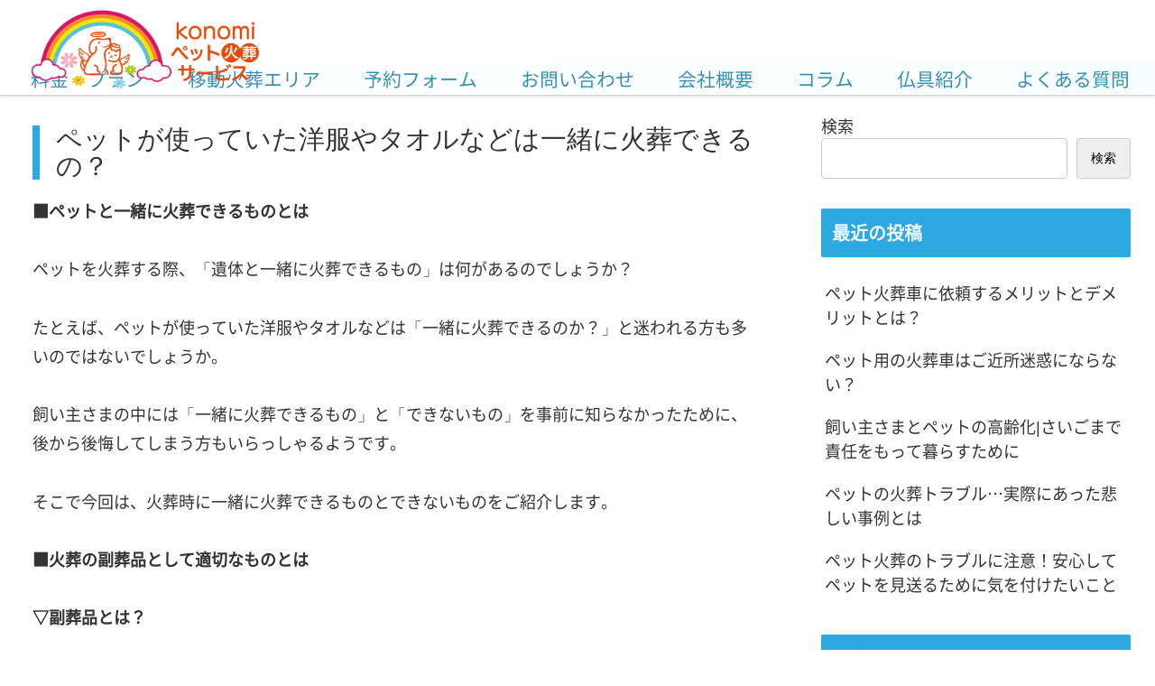

--- FILE ---
content_type: text/css
request_url: https://konomips.com/wp-content/themes/cocoon-child-master/style.css?ver=6.9&fver=20220617021311
body_size: 6832
content:
@charset "UTF-8";

/*!
Theme Name: Cocoon Child
Description: Cocoon専用の子テーマ
Theme URI: https://wp-cocoon.com/
Author: 
Author URI: https://nelog.jp/
Template:   cocoon-master
Version:    1.1.2
*/


/************************************
** Child Theme
************************************/

html {
    overflow-y: scroll;
}

body {
    overflow: hidden;
    -webkit-font-smoothing: antialiased;
    background: #fff;
}


/*リンク下線なし*/

a {
    text-decoration: none;
}


/* a:link {
	color:inherit;
} */

a:hover {
    color: #9e9e9e;
}


/*非表示項目*/

.entry-title,
.sns-share,
.sns-follow,
.date-tags,
.toc,
.author-info {
    display: none;
}


/* 仕切り */

hr {
    color: #eee;
    display: block;
    overflow: hidden;
    border-style: ridge;
    border-width: 1px;
}


/*ブロック区画*/

.wp-block,
.wp-block-table,
.wp-block-media-text {
    margin: 1.2vw;
}


/* リッチフォント */

.rich_font {
    font-family: Yu Gothic Medium, 游ゴシック Medium, YuGothic, 游ゴシック体, ヒラギノ角ゴ Pro W3, メイリオ, sans-serif;
    font-weight: 500;
}

.rich_font a {
    color: inherit;
}


/*特定のページでFont Awesomeが表示されない対応*/

.fas {
    display: inline-block;
    font: normal normal normal 14px/1 FontAwesome;
    font-size: inherit;
    text-rendering: auto;
    -webkit-font-smoothing: antialiased;
    -moz-osx-font-smoothing: grayscale;
}


/*not-found画像部分表示設定*/

.not-found {
    max-width: 88%;
    display: flex;
    margin: 0 auto;
}


/* メニューラベルを非表示 */

.mobile-menu-buttons .menu-caption {
    display: none;
}


/*ロゴ左寄せ*/

.logo {
    text-align: left;
    padding-left: 36px;
}


/*--- ヘッダーブロック ---*/

header {
    box-shadow: 0 1px 3px 0 rgb(0 0 0 / 25%);
}

.fixed-header header {
    box-shadow: none;
}

.header-in {
    position: relative;
}

.header-block {
    position: absolute;
    width: 268px;
    top: 4px;
    right: 0px;
}


/*ヘッダーリンクブロック(上)*/


/*マウスオーバーリンクテキスト下線表示*/

#header-link-block a:hover {
    text-decoration: underline;
}


/*リンク色なし*/

#header-link-block a {
    color: inherit;
}

#header-link-block {
    top: 0px;
    left: 92px;
    font-size: medium;
    position: relative;
}


/*ヘッダー検索ブロック(下)*/


/*メイン部検索窓*/

main .search-box {
    margin: 1em 0 1em;
    position: relative;
    width: 30%;
    height: 10p;
}

#header-search-box-block {
    top: -22px;
    width: 214px;
    position: relative;
}

#header-search-box-block .search-box {
    position: relative;
}

#header-search-box-block input[type="text"],
#header-search-box-block input[type="search"],
textarea,
select {
    font-size: 14px;
    width: 100%;
    height: 31px;
    margin: 0 -2px 5px 0;
    border: 1px solid #ddd;
    background: #f8f8f8;
    padding: 0 10px;
    border-radius: 1px;
    -webkit-border-radius: 1px;
    -moz-border-radius: 1px;
    -ms-border-radius: 1px;
    -o-border-radius: 1px;
}


/*↓ --- ヘッダー(PC) --- ↓*/

.header-container {
    height: 112px;
}


/* メインメニュー */

.navi {
    background-color: inherit;
    position: absolute;
    left: 0;
    right: 0;
    margin: auto;
    top: 71px;
}


/* メニュー右寄せ */

.navi-in>ul {
    justify-content: flex-end;
}


/* メニュー高さ */

.navi-in>ul li {
    height: 32px;
    line-height: 32px;
}


/*---スクロール移動時---*/

.hlt-top-menu {
    height: 80px;
    position: relative;
    display: flex;
    justify-content: space-between;
    align-items: center;
    align-content: center;
}


/* ロゴ */

.hlt-top-menu .logo-header img {
    margin: 10px;
}

.fixed-header {
    height: inherit !important;
}

.hlt-top-menu .wrap {
    width: inherit;
}


/* メニュー高さ */

.hlt-top-menu .navi {
    top: 50px;
}

.hlt-top-menu .navi-in>ul li {
    height: 30px;
    line-height: 30px;
}


/* ヘッダーブロック */

.hlt-top-menu .header-block {
    position: absolute;
    top: 5px;
    align-self: flex-end;
    left: 998px;
}


/* ヘッダーブロックリンク */

.hlt-top-menu #header-link-block {
    top: -2px;
    right: 150px;
    left: inherit;
    font-size: smaller;
}


/* ヘッダーブロック検索窓 */

.hlt-top-menu #header-search-box-block input[type="text"] {
    font-size: 13px;
    height: 24px;
}

.hlt-top-menu #header-search-box-block {
    top: -50px;
    right: 10px;
}

.hlt-top-menu .search-submit {
    top: calc(50% - 8px);
    font-size: 15px;
}


/*↑ --- --- ↑*/


/* フッター */


/* フッターリンクhover */

.navi-footer-in a:hover {
    background-color: #77777777;
}

.footer {
    border-top: 1px solid #ccc;
}


/*ワイドブロック*/

.wide-block {
    position: relative;
    margin-top: 50px;
    padding: 1px 0px 1px 0px;
}

.wide-block:before {
    content: "";
    display: block;
    background: #f7f7f7;
    width: 100vw;
    height: 100%;
    position: absolute;
    top: 0;
    left: 50%;
    transform: translateX(-50%);
    z-index: -1;
}

#custom_html-3 {
    display: flex;
    top: 50px;
    right: 50px;
    padding: 1px 0px 1px 0px;
}


/*検索結果*/

main .entry-title,
.archive-title {
    font-size: 16px;
    margin: 12px 0;
    line-height: 0.3;
}

main .search-edit,
input[type="text"] {
    font-size: 16px;
    height: 34px;
    width: 100%;
}

main .search-box {
    margin: 1em 0 1em;
}


/*検索結果のページの更新日非表示*/

.entry-card-info .post-date {
    display: none;
}


/*区切り(左)*/

.left-sep {
    border-left: 2px #dedede solid;
}


/*文字の最後にアイコン表示*/

.fae:after {
    position: absolute;
    font: normal normal normal 14px/1 FontAwesome;
    top: 0;
    right: 2%;
    bottom: 0;
    left: auto;
    width: 9px;
    height: 37px;
    margin: auto;
}


/* ボタン 矢印*/

.btn:before,
.ranking-item-link-buttons a:before,
.btn:after,
.ranking-item-link-buttons a:after,
.btn-wrap>a:before,
.btn-wrap>a:after {
    margin-right: 0.8vw;
}


/*ボタン全体の丸みを取る*/

.btn,
.ranking-item-link-buttons a,
.btn-wrap>a,
.wp-block-freeform .btn-wrap>a {
    border-radius: 1px;
}


/*--- リンクボタン ---*/

.link-btn {
    width: 100%;
    text-align: left;
}

.link-btn:after,
.btn-bar:after {
    content: "\f054";
    font: normal normal normal 14px/1 FontAwesome;
    text-align: left;
    display: block;
    margin-top: -0.5em;
    width: 14px;
    line-height: 1;
    color: #fff !important;
    text-align: center;
    position: absolute;
    top: 50%;
    right: 0;
}


/*article上下間隔変更*/

.article h2,
.article h3,
.article h4,
.article h5,
.article h6 {
    margin-top: 2.8em;
}

.article h2,
.article h3,
.article h4,
.article h5,
.article h6 {
    margin-bottom: 10px;
}


/*タイトル付き見出し*/

.ats-h2 {
    margin-top: 2.8em;
    position: relative;
    list-style: none;
    border-bottom: 3px solid #f5f6f7;
}

.ats-h2 .title {
    display: inline-table;
    font-size: 1.5rem;
    color: #fff;
    padding: 5px 18px 0px 18px;
    margin-right: 14px;
    color: black;
    background-color: #f5f6f7;
}


/*行*/

.row {
    display: flex;
    position: relative;
    margin: 0;
    padding: 0.8vw;
    list-style: none;
}


/*項目*/

.col {
    width: 100%;
}


/*リストアイコン*/

.list-text {
    padding-left: 6px;
    vertical-align: middle;
    line-height: 21px;
}

.fa span {
    padding-left: 6px;
    vertical-align: middle;
}

.icon-smaller:before {
    font-size: small;
    font-family: FontAwesome;
}


/*フレーム*/

.frame {
    display: inline-block;
    border: 3px solid #c5dfff;
    padding: 1vw 1vw 0.4vw 1vw;
    margin: 0.5vw;
}


/* カバー */

.wp-block-cover {
    overflow: hidden;
}

.wp-block-cover p {
    margin-bottom: 0.4em;
}


/* カバーボタン */

.wp-block-cover .btn {
    width: 100%;
}


/* カバー画像 */

.wp-block-cover__image-background {
    -webkit-filter: blur(3px);
    filter: blur(3px);
    -webkit-transition: .3s ease-in-out;
    transition: .3s ease-in-out;
    -moz-transition: .3s ease-in-out;
    -ms-transition: .3s ease-in-out;
    -o-transition: .3s ease-in-out;
}

.wp-block-cover:hover .wp-block-cover__image-background {
    -webkit-filter: blur(0) !important;
    filter: blur(0) !important;
}


/******************************/


/* 新着、お知らせ */


/******************************/

.news {
    padding: 2vw 2vw 2vw 2vw;
    margin-top: 2em;
    background-color: #cbdde670;
    border-radius: 6px !important;
}


/* 行 */

.news .wp-block-columns {
    padding: 0px 1.4vw 0px 2vw;
    color: #000;
}


/* 画面中サイズでセンター割れする */

.news .wp-block-column:not(:only-child) {
    flex-basis: inherit !important;
    flex-grow: 0;
}

.news h1,
.news h2,
.news h3,
.news h4,
.news h5,
.news h6 {
    margin-top: 0em !important;
    margin-bottom: 26px !important;
}


/* 日付カラム */

.news .wp-block-column:nth-child(1) {
    min-width: 120px;
    margin-bottom: 0px;
}


/* 詳細カラム */

.news .wp-block-column:nth-child(2) {
    width: 100%;
    margin-left: 1em;
}


/******************************/


/* 会社概要 */


/******************************/

.company {
    padding: 2vw 2vw 2vw 2vw;
    margin-top: 2em;
    background-color: #cbdde6ab;
    border-radius: 6px !important;
}


/* 行 */

.company .wp-block-columns {
    padding: 0px 1.4vw 0px 2vw;
    color: #000;
    border-bottom: 1px white solid;
}


/* 画面中サイズでセンター割れする */

.company .wp-block-column:not(:only-child) {
    flex-basis: inherit !important;
    flex-grow: 0;
}

.company h1,
.company h2,
.company h3,
.company h4,
.company h5,
.company h6 {
    margin-top: 0em !important;
    margin-bottom: 26px !important;
}

.company .wp-block-group__inner-container {
    padding: 20px 0px 20px 0px;
}


/* タイトルカラム */

.company .wp-block-column:nth-child(1) {
    min-width: 120px;
    margin-bottom: 0px;
}


/* 詳細カラム */

.company .wp-block-column:nth-child(2) {
    width: 100%;
    margin-left: 1em;
}


/******************************/


/* 問合せ */


/******************************/

.qform {
    padding: 2vw 2vw 2vw 2vw;
    background-color: #cbdde6fa;
    border-radius: 6px !important;
}


/* テキスト */

.qform p {
    color: #363636;
}


/* 項目全体 */

.qform .mw_wp_form_input {
    padding: 0px 1.4vw 0px 2vw;
    color: #000;
}


/* 見出し */

.qform h1,
.qform h2,
.qform h3,
.qform h4,
.qform h5,
.qform h6 {
    margin-top: 0em !important;
    margin-bottom: 26px !important;
}


/* 上部確認テキスト */

.cfm_head {
    margin: 20px 0px 20px 0px;
}


/* 各画面表示制御 */


/* mw_wp_form	全画面共通
mw_wp_form_input	入力画面
mw_wp_form_confirm	確認画面
mw_wp_form_complete	送信完了画面 */


/* ヘッドテキスト */

.mw_wp_form_input .cfm_confirm,
.mw_wp_form_input .cfm_complete {
    display: none;
}

.mw_wp_form_input .cfm_back {
    /* 入力時戻るボタン */
    display: none;
}

.mw_wp_form_confirm .cfm_input,
.mw_wp_form_confirm .cfm_complete {
    display: none;
}

.mw_wp_form_complete .cfm_input,
.mw_wp_form_complete .cfm_confirm {
    display: none;
}


/* 入力項目 */

.qform input[type="text"],
.qform input[type="search"],
.qform textarea,
.qform select {
    font-size: 15px;
    font-weight: 500;
    width: 100%;
    height: 32px;
    margin: 0 -2px 5px 0;
    border: 1px solid #ddd;
    background: #f8f8f8;
    padding: 3px 4px;
    border-radius: 1px;
    -webkit-border-radius: 1px;
    -moz-border-radius: 1px;
    -ms-border-radius: 1px;
    -o-border-radius: 1px;
}


/* 確認テキストブロック */

.mw_wp_form_input .cfm_confirm_text {
    background-color: inherit;
}

.mw_wp_form_confirm .cfm_confirm_text {
    background-color: #ffffffcf;
    border-radius: 3px !important;
    padding: 10px;
    margin: 10px 0px 35px 0px;
}


/* ボタンブロック */

.qform .formbtn {
    width: 30%;
    display: -webkit-box;
    margin-top: 20px;
    margin-left: auto;
    margin-right: auto;
}


/* 確認、戻る、送信ボタン */

.qform input[type='submit'] {
    color: white;
    font-size: unset;
    border-radius: 6px !important;
    background-color: #de0029cf;
    -webkit-border-radius: 6px !important;
    -moz-border-radius: 6px !important;
    -ms-border-radius: 6px !important;
    -o-border-radius: 6px !important;
}

.mw_wp_form_input .cfm_back {
    display: none;
}

.cfm_back {
    margin-right: 7px;
}

.cfm_back input[type='submit'] {
    color: white;
    background-color: #646464cf;
}

.mw_wp_form_input .formbtn {
    display: block;
}


/******************************/


/* 数字リストブロック */

ul.li-number {
    counter-reset: li;
    padding: 0.5em 0.5em 0.5em 0.5em;
    font: 14px/1.6 'arial narrow', sans-serif;
    list-style: none;
}

.article .li-number li {
    position: relative;
    padding: 0px 4px 0px 32px;
    margin-top: 3.2vw;
    /* border-bottom: 1px dashed #ccc; */
    font-size: initial;
    color: #333;
}

.li-number li:before {
    counter-increment: li;
    content: counter(li);
    position: absolute;
    z-index: -1;
    left: -5px;
    top: 1px;
    background: #fff;
    height: 1.5em;
    width: 1.5em;
    border: .1em solid rgba(0, 0, 0, .05);
    text-align: center;
    font: italic bold 1.2em/1.4em Georgia, Serif;
    color: #ccc;
    border-radius: 0.1em;
    transition: all .2s ease-out;
}

.li-number li:hover:before {
    color: #BBB;
    border-color: #BBB;
    transform: scale(1.2);
    -webkit-transform: scale(1.2);
    -moz-transform: scale(1.2);
    -ms-transform: scale(1.2);
    -o-transform: scale(1.2);
}

.li-number .title {
    margin-top: 4px;
}


/**********************************/


/*------------------------------------*/


/*---------- 個別設定 ----------------*/


/*------------------------------------*/


/* 検索結果アイキャッチ(非表示) */

.entry-card-content {
    margin-left: 20px;
}

.entry-card-thumb {
    display: none;
}


/* アクセス数(非表示) */

.admin-pv {
    display: none;
}


/*--- アピールエリア ---*/


/* 高さ */

.appeal .appeal-in {
    min-height: 680px;
}


/*アピールエリア画像サイズ調整*/

.appeal {
    box-shadow: 0 2px 3px 0 rgb(0 0 0 / 25%);
}


/*アピールエリア内側*/

.appeal-in {
    background-size: cover;
    position: relative;
    /* 左をつめる */
    left: 0px;
    /* 右寄せ */
    width: 100%;
    background-position: right;
    background-repeat: no-repeat;
    padding: inherit;
}

.appeal-in::before {
    content: '';
    position: absolute;
    width: 100%;
    height: 100%;
    background: inherit;
    filter: brightness(74%);
    -webkit-filter: brightness(74%);
}


/*アピールエリアテキスト*/

.appeal-content {
    max-width: inherit;
    left: -17vw;
    font-size: 38px;
    text-shadow: 1px 1px 6px #000000cc;
    color: aliceblue;
    border-radius: 4px;
    background-color: inherit;
    text-align: left;
}

.appeal-content .info {
    display: inline-flex;
    font-size: 10px;
    background: inherit;
    padding-left: 0px;
}

.appeal-content .info .icon {
    margin: 5px;
}


/*サイト全体の区画の丸みを取る*/

div {
    border-radius: 1px !important;
}


/*概要ブロック*/

.corp-block {
    display: inherit;
}

figure.corp-block table {
    width: 100%;
}

figure.corp-block h4 {
    padding-top: 4px;
    padding-bottom: 4px;
    border-bottom: 1px solid black;
    border-top: 0px;
    border-right: 0px;
}

.corp-block table th {
    text-align: left;
    border-left: 0px;
    padding: 8px 6px 8px 10px;
    background-color: inherit;
    min-width: 110px;
    width: 230px;
}

.corp-block table td {
    text-align: left;
    border-left: 0px;
    border-right: 0px;
    padding: 8px 6px 8px 10px;
    background-color: inherit;
}


/*日付リスト*/

figure.day-list table {
    width: 100%;
}

.day-list table th {
    font-weight: normal;
}


/*アイコンリスト*/

.iconlist-title {
    font-weight: 700;
    text-align: left;
}


/************************************
** Responsive design
************************************/


/*the following 1023px*/

@media screen and (max-width: 1023px) {
    /* 通常テキストサイズ */
    p {
        font-size: 15px;
    }
    /*------------------------------------*/
    /*---------- 個別設定 ----------------*/
    /*------------------------------------*/
    /* アピールエリアテキスト */
    .appeal-content {
        padding: 1em 1em 1em 1.6em;
        left: -6vw;
        top: -4vw;
        font-size: 31px;
    }
    .appeal-message {
        margin-top: 68px;
    }
    /* カラム上下設定 */
    .order1 {
        order: 1;
    }
    .order2 {
        order: 2;
    }
    /* モバイル時非表示 */
    .mbn {
        display: none !important;
    }
    /*ヘッダーモバイルサイズ判定を1023px*/
    .header div.header-in,
    .appeal div.appeal-in {
        min-height: auto;
    }
    /*ブロック区画*/
    .wp-block-table,
    .wp-block-media-text {
        margin: 0px;
    }
    .wp-block-media-text .wp-block-media-text__content {
        padding: 0 4%;
    }
    .article p,
    .demo .entry-content p,
    .article dl,
    .article ul,
    .article ol,
    .article blockquote,
    .article pre,
    .article table,
    .article .author-box,
    .article .blogcard-wrap,
    .article .login-user-only,
    .article .information-box,
    .article .question-box,
    .article .alert-box,
    .article .information,
    .article .question,
    .article .alert,
    .article .memo-box,
    .article .comment-box,
    .article .common-icon-box,
    .article .blank-box,
    .article .button-block,
    .article .micro-bottom,
    .article .caption-box,
    .article .tab-caption-box,
    .article .label-box,
    .article .toggle-wrap,
    .article .wp-block-image,
    .booklink-box,
    .article .kaerebalink-box,
    .article .tomarebalink-box,
    .article .product-item-box,
    .article .speech-wrap,
    .article .toc,
    .article .column-wrap,
    .article .new-entry-cards,
    .article .popular-entry-cards,
    .article .navi-entry-cards,
    .article .box-menus,
    .article .ranking-item,
    .article .wp-block-categories,
    .article .wp-block-archives,
    .article .wp-block-archives-dropdown,
    .article .wp-block-calendar,
    .article .rss-entry-cards,
    .article .ad-area,
    .article .wp-block-gallery,
    .article .wp-block-audio,
    .article .wp-block-cover,
    .article .wp-block-file,
    .article .wp-block-media-text,
    .article .wp-block-video,
    .article .wp-block-buttons,
    .article .wp-block-columns,
    .article .wp-block-separator,
    .article .components-placeholder,
    .article .wp-block-search,
    .article .wp-block-social-links,
    .article .timeline-box,
    .article .blogcard-type,
    .article .btn-wrap,
    .article .btn-wrap a,
    .article .block-box,
    .article .wp-block-embed,
    .article .wp-block-group,
    .article .wp-block-table,
    .article .scrollable-table,
    .article .wp-block-separator,
    [data-type="core/freeform"] {
        margin-bottom: 12px;
    }
    .blank-box,
    .is-style-blank-box-red,
    .is-style-blank-box-navy,
    .is-style-blank-box-blue,
    .is-style-blank-box-yellow,
    .is-style-blank-box-green,
    .is-style-blank-box-pink,
    .is-style-blank-box-orange,
    .is-style-sticky-gray,
    .is-style-sticky-yellow,
    .is-style-sticky-red,
    .is-style-sticky-blue,
    .is-style-sticky-green {
        padding: 2vw;
    }
    /*見出しarticle上下間隔変更*/
    .article h2,
    .article h3,
    .article h4,
    .article h5,
    .article h6 {
        margin-top: 14px;
    }
    .article h2,
    .article h3,
    .article h4,
    .article h5,
    .article h6 {
        margin-bottom: 6px;
    }
    .ats-h2,
    .ats-h3,
    .ats-h4,
    .ats-h5,
    .ats-h6 {
        margin-top: 14px;
        margin-bottom: 6px;
    }
    /*クレジット表記小さく*/
    .copyright {
        font-size: xx-small;
    }
    /* RES-メニュー高さ変更 */
    .mobile-header-menu-buttons {
        height: 42px;
        box-shadow: 0 1px 3px 0 rgb(0 0 0 / 25%);
    }
    .mobile-menu-buttons {
        min-height: 42px;
    }
    .logo-menu-button {
        line-height: 42px;
    }
    .mobile-menu-buttons .menu-icon {
        /*メニューの高さにより調整*/
        padding-top: 6px;
    }
    /* モバイル時PCヘッダー非表示 */
    .header-container {
        display: none;
    }
    /* メニューボタン*/
    .navi-menu-icon .fa-bars {
        /*個別調整*/
        left: 15px;
        /*個別調整*/
        top: 12px;
        position: fixed;
    }
    /* 検索ボタン*/
    .search-menu-icon .fa-search {
        right: 15px;
        top: 12px;
        position: fixed;
    }
    /* モバイル時ヘッダー非表示*/
    .header {
        display: none;
    }
    /*モバイルロゴ設定*/
    img.site-logo-image {
        visibility: hidden;
    }
    .logo-menu-button.menu-button {
        /*縦サイズ*/
        background-size: auto 30px;
        background-position: center;
        background-repeat: no-repeat;
        /*左位置調整*/
        left: -7px;
    }
    /*検索結果*/
    main .search-box {
        margin: 1em 0 1em;
        position: relative;
        width: 100%;
        height: 10p;
    }
    /*スライドインメニューを右から*/
    .navi-menu-content {
        left: auto;
        right: 0;
        /*背景色やや透過*/
        background-color: #ffffff73;
        /*右から*/
        transform: translateX(101%);
    }
    /*リスト装飾*/
    .menu-drawer a {
        height: 48px;
        width: 100%;
        display: inline-block;
        padding: 14px 13px;
        background: #1d1d1da6;
        color: #ffffffb0;
        border-bottom: solid 1px #00000066;
        border-radius: 3px;
    }
    /*リスト押下時(同カラー設定)*/
    .menu-drawer a:active {
        background: #1d1d1da6;
        color: #ffffffb0;
        border-bottom: solid 1px #00000066;
        border-radius: 3px;
    }
    /*リスト*/
    .menu-content .menu-drawer {
        padding: 0 0px 5px;
    }
    /*「×」ボタン非表示(透過)*/
    .menu-close-button {
        opacity: 0;
        /*ヘッダーの高さに合わせる*/
        height: 43px;
    }
    /*行*/
    .row {
        flex-wrap: wrap;
    }
    /*タイトル付き見出し*/
    .ats-h2 .title {
        margin-top: inherit;
        display: table-cell;
        width: 100%;
    }
    .wp-block-spacer {
        display: none;
    }
    /*------------------------------------*/
    /*---------- 個別設定 ----------------*/
    /*------------------------------------*/
    /*--- アピールエリア ---*/
    .appeal {
        height: 480px;
    }
    .appeal-in {
        height: inherit;
        left: inherit;
        background-size: cover;
        background-repeat: no-repeat;
    }
    /*隙間調整*/
    .mblt-header-mobile-buttons {
        margin-top: 43px;
    }
    /*新着モバイル*/
    .article .contents-news-list ul {
        padding-left: 0px;
    }
    /*タイトル付きリスト*/
    .article .contents-title-list ul {
        padding-left: 0px;
    }
    /*概要ブロック*/
    .corp-block table th {
        width: 110px;
        padding: 6px 4px 6px 4px;
    }
    .corp-block table td {
        padding: 6px 4px 6px 4px;
    }
}


/*the following 834px*/

@media screen and (max-width: 834px) {
    main.main,
    div.sidebar {
        padding: 2px 8px;
        margin: 10px 0;
        border-width: 0;
    }
    .wp-block-column {
        margin-bottom: 0.8em;
    }
    /*------------------------------------*/
    /*---------- 個別設定 ----------------*/
    /*------------------------------------*/
    /* アピールエリアテキスト */
    .appeal-content {
        padding: 1em 1em 1em 0.6em;
        left: -6vw;
        top: -4vw;
        font-size: 31px;
    }
    .appeal-message {
        margin-top: 68px;
    }
}


/*the following 600px*/


/* カラム折り返し無しサイズ */

@media screen and (max-width: 600px) {
    /* カラム内画像 */
    .mbimg-10p img {
        max-width: 10% !important;
    }
    .mbimg-20p img {
        max-width: 20% !important;
    }
    .mbimg-30p img {
        max-width: 30% !important;
    }
    .mbimg-40p img {
        max-width: 40% !important;
    }
    .mbimg-50p img {
        max-width: 50% !important;
    }
    .mbimg-60p img {
        max-width: 60% !important;
    }
    .mbimg-70p img {
        max-width: 70% !important;
    }
    .mbimg-80p img {
        max-width: 80% !important;
    }
    .mbimg-90p img {
        max-width: 90% !important;
    }
    .mbfsize-s,
    .mbfsize-s span {
        font-size: 11px !important;
    }
    .mbfsize-m,
    .mbfsize-m span {
        font-size: 15px !important;
    }
    .mbfsize-l,
    .mbfsize-l span {
        font-size: 22px !important;
    }
    /* ブロック順番指定 */
    .orderblock {
        display: contents;
    }
    /*------------------------------------*/
    /*---------- 個別設定 ----------------*/
    /*------------------------------------*/
    /* アピールエリアテキスト */
}


/*the following 480px*/

@media screen and (max-width: 480px) {
    /* 検索結果に本文を表示 */
    .no-sp-snippet .entry-card-snippet {
        display: block;
    }
    /*------------------------------------*/
    /*---------- 個別設定 ----------------*/
    /*------------------------------------*/
    /* アピールエリアテキスト */
    .appeal-content {
        left: -6vw;
        top: -4vw;
        font-size: 31px;
    }
}

--- FILE ---
content_type: text/css
request_url: https://konomips.com/wp-content/themes/cocoon-child-master/control.css
body_size: 6132
content:
/* 微調整用 */

.aover {
    transition: .1500s ease-in-out;
    -webkit-transition: .1500s ease-in-out;
    -moz-transition: .1500s ease-in-out;
    -ms-transition: .1500s ease-in-out;
    -o-transition: .1500s ease-in-out;
}


/* 区画マウスオーバー */

.aover:hover {
    background: #9fa9b10d;
    transform: translateY(3px);
    -webkit-transform: translateY(3px);
    -moz-transform: translateY(3px);
    -ms-transform: translateY(3px);
    -o-transform: translateY(3px);
}


/* imgタグ縦横比固定 */

.h-auto {
    height: auto;
    width: 100%;
}


/* GridLayout */

.gl-ctn {
    display: grid;
    /* グリッドレイアウト */
}

.flex-nowrap {
    flex-wrap: nowrap;
}


/* img中央寄せ */

.img-middle {
    align-items: center;
    display: flex;
}

.block {
    display: block !important;
}

.inline-block {
    display: inline-block !important;
}

.webkit-inline-box {
    display: -webkit-inline-box !important;
}

.inline {
    display: inline !important;
}

.\!inline {
    display: inline !important;
}

.flex {
    display: flex;
}

.inline-flex {
    display: inline-flex;
}

.table {
    display: table;
}

.inline-table {
    display: inline-table;
}

.table-caption {
    display: table-caption;
}

.table-cell {
    display: table-cell;
}

.table-column {
    display: table-column;
}

.table-column-group {
    display: table-column-group;
}

.table-footer-group {
    display: table-footer-group;
}

.table-header-group {
    display: table-header-group;
}

.table-row-group {
    display: table-row-group;
}

.table-row {
    display: table-row;
}

.flow-root {
    display: flow-root;
}

.grid {
    display: grid;
}

.inline-grid {
    display: inline-grid;
}

.contents {
    display: contents;
}

.list-item {
    display: list-item;
}

.hidden {
    display: none;
}

.gl-row {
    grid-template-rows: 100%;
}

.gl-col-38-1fr {
    grid-template-columns: 38px 1fr;
}

.gl-col-48-1fr {
    grid-template-columns: 48px 1fr;
}

.gl-col-1fr-38 {
    grid-template-columns: 1fr 38px;
}

.gl-col {
    grid-template-columns: 45px 1fr;
}

.gl-1-1 {
    grid-row: 1;
    grid-column: 1;
}

.gl-1-2 {
    grid-row: 1;
    grid-column: 2;
}

.gl-2-1 {
    grid-row: 1;
    grid-column: 1;
}

.gl-2-2 {
    grid-row: 2;
    grid-column: 2;
}


/* 位置関係 */

.z-idx-1 {
    z-index: 1;
}

.z-idx-2 {
    z-index: 2;
}

.z-idx-3 {
    z-index: 3;
}

.z-idx-m1 {
    z-index: -1;
}


/* ポジション */

.position-fixed {
    position: fixed !important;
}

.position-relative {
    position: relative !important;
}

.position-absolute {
    position: absolute !important;
}

.position-static {
    position: static !important;
}

.position-sticky {
    position: sticky !important;
}

.position-inherit {
    position: inherit !important;
}


/* width */

.w-0p {
    width: 0% !important;
}

.w-5p {
    width: 5% !important;
}

.w-10p {
    width: 10% !important;
}

.w-15p {
    width: 15% !important;
}

.w-20p {
    width: 20% !important;
}

.w-25p {
    width: 25% !important;
}

.w-30p {
    width: 30% !important;
}

.w-35p {
    width: 35% !important;
}

.w-40p {
    width: 40% !important;
}

.w-45p {
    width: 45% !important;
}

.w-50p {
    width: 50% !important;
}

.w-55p {
    width: 55% !important;
}

.w-60p {
    width: 60% !important;
}

.w-65p {
    width: 65% !important;
}

.w-70p {
    width: 70% !important;
}

.w-75p {
    width: 75% !important;
}

.w-80p {
    width: 80% !important;
}

.w-85p {
    width: 85% !important;
}

.w-90p {
    width: 90% !important;
}

.w-95p {
    width: 95% !important;
}

.w-100p {
    width: 100% !important;
}

.w-full {
    width: 100% !important;
}

.w-105p {
    width: 105% !important;
}

.w-110p {
    width: 110% !important;
}

.w-115p {
    width: 115% !important;
}

.w-120p {
    width: 120% !important;
}

.w-125p {
    width: 125% !important;
}

.w-130p {
    width: 130% !important;
}

.w-135p {
    width: 135% !important;
}

.w-140p {
    width: 140% !important;
}

.w-145p {
    width: 145% !important;
}

.w-150p {
    width: 150% !important;
}

.w-155p {
    width: 155% !important;
}

.w-160p {
    width: 160% !important;
}

.w-165p {
    width: 165% !important;
}

.w-170p {
    width: 170% !important;
}

.w-175p {
    width: 175% !important;
}

.w-180p {
    width: 180% !important;
}

.w-185p {
    width: 185% !important;
}

.w-190p {
    width: 190% !important;
}

.w-195p {
    width: 195% !important;
}

.w-200p {
    width: 200% !important;
}


/* display */

.display-block {
    display: block !important;
}

.display-flex {
    display: flex !important;
}

.display-inline-table {
    display: inline-table !important;
}

.display-table {
    display: table !important;
}

.display-contents {
    display: contents !important;
}

.disp-none {
    display: none !important;
}

.disp-inline-flex {
    display: inline-flex !important;
}


/*ポジション*/

.pos-center {
    text-align: center !important;
    float: inherit !important;
}

.pos-right {
    text-align: right !important;
    float: inherit !important;
}

.pos-left {
    text-align: left !important;
    float: inherit !important;
}


/*ポジション(親基準)*/

.pos-center-child {
    margin-right: auto;
    margin-left: auto;
}

.pos-middle-child {
    display: flex;
    justify-content: center;
    align-items: center;
}


/* リスト */

.bf-triangle:before {
    font-family: "Font Awesome 5 Free" !important;
    content: "►" !important;
    padding-right: 3px !important;
    position: static !important;
}

.valign-top {
    vertical-align: top !important;
}

.valign-right {
    vertical-align: right !important;
}

.valign-bottom {
    vertical-align: bottom !important;
}

.valign-left {
    vertical-align: left !important;
}

.valign-sub {
    vertical-align: sub !important;
}


/* フォント関係 */

.b {
    font-weight: 700 !important;
}


/* 装飾タイプ */

.fdeco-catch {
    position: relative !important;
    font-size: 1.05rem !important;
    padding: 5px 2px !important;
    background: linear-gradient(transparent 57%, #ffa7a752 57%) !important;
    font-family: 'Arial', 'arial unicode ms', sans-serif;
}


/* 見出し */

.head-01 {
    position: relative;
    padding: 0 0 3px 10px;
    border-left: 3px solid #000;
    border-bottom: 1px solid #000;
    width: 94%;
}


/* 区切り */

.hr-01 {
    text-align: left;
    margin-left: 10px;
    width: 90%;
    margin: 8px 0px 8px 10px;
}


/* コメント */

div[class^="comment-"] {
    margin: 1vw 0vw 1vw 0vw;
    padding: 0.3em .2em .3em .6em;
    font-size: 0.8em;
    display: grid;
    z-index: 500;
    position: relative;
}

div[class^="comment-"] div {
    display: table-cell;
    vertical-align: middle;
}

div[class^="comment-"] btn {
    padding: 0px 5px 0px 5px;
    margin: 0px 0px 0px 5px;
}

div[class^="comment-"] .btn-block {
    text-align: right;
}

.comment-default {
    background: #f9f9f9;
    border: solid 2px #e6e5e5;
    color: dimgray;
}

.comment-green {
    background: #f7fff8;
    border: solid 2px #adecbc;
    color: #69d081;
}

.comment-blue {
    background: #f7f9ff;
    border: solid 2px #a7d4ff;
    color: #aec5ef;
}

.comment-red {
    background: #fff4f4;
    border: solid 2px #ffcfd0;
    color: #ffb9c2;
}


/* 色 */

.fcolor-default {
    color: #4b555d !important;
}

.fcolor-red {
    color: #ff4b5c !important;
}

.fcolor-gray {
    color: gray !important;
}

.fcolor-greengray {
    color: #869797 !important;
}

.fcolor-thingray {
    color: #86978e70 !important;
}

.fsize-s {
    font-size: 11px !important;
}

.fsize-m {
    font-size: 13px !important;
}

.fsize-l {
    font-size: 15px !important;
}

.fsize-04vw {
    font-size: 0.4vw !important;
}

.fsize-26px {
    font-size: 26px !important;
}


/*フォント装飾*/

.fw-bold {
    font-weight: bold;
}

.fsize-04vw {
    font-size: 0.4vw !important;
}

.fsize-05vw {
    font-size: 0.5vw !important;
}

.fsize-06vw {
    font-size: 0.6vw !important;
}

.fsize-07vw {
    font-size: 0.7vw !important;
}

.fsize-08vw {
    font-size: 0.8vw !important;
}

.fsize-09vw {
    font-size: 0.9vw !important;
}

.fsize-10vw {
    font-size: 1vw !important;
}

.fsize-11vw {
    font-size: 1.1vw !important;
}

.fsize-12vw {
    font-size: 1.2vw !important;
}

.fsize-13vw {
    font-size: 1.3vw !important;
}

.fsize-14vw {
    font-size: 1.4vw !important;
}

.fsize-15vw {
    font-size: 1.5vw !important;
}

.fsize-16vw {
    font-size: 1.6vw !important;
}

.fsize-17vw {
    font-size: 1.7vw !important;
}

.fsize-18vw {
    font-size: 1.8vw !important;
}

.fsize-19vw {
    font-size: 1.9vw !important;
}

.fsize-20vw {
    font-size: 2vw !important;
}

.fsize-30vw {
    font-size: 3vw !important;
}

.fsize-100p {
    font-size: 100% !important;
}

.fsize-50p {
    font-size: 50% !important;
}

.fsize-51p {
    font-size: 51% !important;
}

.fsize-52p {
    font-size: 52% !important;
}

.fsize-53p {
    font-size: 53% !important;
}

.fsize-54p {
    font-size: 54% !important;
}

.fsize-55p {
    font-size: 55% !important;
}

.fsize-56p {
    font-size: 56% !important;
}

.fsize-57p {
    font-size: 57% !important;
}

.fsize-58p {
    font-size: 58% !important;
}

.fsize-59p {
    font-size: 59% !important;
}

.fsize-60p {
    font-size: 60% !important;
}

.fsize-61p {
    font-size: 61% !important;
}

.fsize-62p {
    font-size: 62% !important;
}

.fsize-63p {
    font-size: 63% !important;
}

.fsize-64p {
    font-size: 64% !important;
}

.fsize-65p {
    font-size: 65% !important;
}

.fsize-66p {
    font-size: 66% !important;
}

.fsize-67p {
    font-size: 67% !important;
}

.fsize-68p {
    font-size: 68% !important;
}

.fsize-69p {
    font-size: 69% !important;
}

.fsize-70p {
    font-size: 70% !important;
}

.fsize-71p {
    font-size: 71% !important;
}

.fsize-72p {
    font-size: 72% !important;
}

.fsize-73p {
    font-size: 73% !important;
}

.fsize-74p {
    font-size: 74% !important;
}

.fsize-75p {
    font-size: 75% !important;
}

.fsize-76p {
    font-size: 76% !important;
}

.fsize-77p {
    font-size: 77% !important;
}

.fsize-78p {
    font-size: 78% !important;
}

.fsize-79p {
    font-size: 79% !important;
}

.fsize-80p {
    font-size: 80% !important;
}

.fsize-81p {
    font-size: 81% !important;
}

.fsize-82p {
    font-size: 82% !important;
}

.fsize-83p {
    font-size: 83% !important;
}

.fsize-84p {
    font-size: 84% !important;
}

.fsize-85p {
    font-size: 85% !important;
}

.fsize-86p {
    font-size: 86% !important;
}

.fsize-87p {
    font-size: 87% !important;
}

.fsize-88p {
    font-size: 88% !important;
}

.fsize-89p {
    font-size: 89% !important;
}

.fsize-90p {
    font-size: 90% !important;
}

.fsize-91p {
    font-size: 91% !important;
}

.fsize-92p {
    font-size: 92% !important;
}

.fsize-93p {
    font-size: 93% !important;
}

.fsize-94p {
    font-size: 94% !important;
}

.fsize-95p {
    font-size: 95% !important;
}

.fsize-96p {
    font-size: 96% !important;
}

.fsize-97p {
    font-size: 97% !important;
}

.fsize-98p {
    font-size: 98% !important;
}

.fsize-99p {
    font-size: 99% !important;
}

.fsize-100p {
    font-size: 100% !important;
}

.fsize-101p {
    font-size: 101% !important;
}

.fsize-102p {
    font-size: 102% !important;
}

.fsize-103p {
    font-size: 103% !important;
}

.fsize-104p {
    font-size: 104% !important;
}

.fsize-105p {
    font-size: 105% !important;
}

.fsize-106p {
    font-size: 106% !important;
}

.fsize-107p {
    font-size: 107% !important;
}

.fsize-108p {
    font-size: 108% !important;
}

.fsize-109p {
    font-size: 109% !important;
}

.fsize-110p {
    font-size: 110% !important;
}

.fsize-111p {
    font-size: 111% !important;
}

.fsize-112p {
    font-size: 112% !important;
}

.fsize-113p {
    font-size: 113% !important;
}

.fsize-114p {
    font-size: 114% !important;
}

.fsize-115p {
    font-size: 115% !important;
}

.fsize-116p {
    font-size: 116% !important;
}

.fsize-117p {
    font-size: 117% !important;
}

.fsize-118p {
    font-size: 118% !important;
}

.fsize-119p {
    font-size: 119% !important;
}

.fsize-120p {
    font-size: 120% !important;
}

.fsize-121p {
    font-size: 121% !important;
}

.fsize-122p {
    font-size: 122% !important;
}

.fsize-123p {
    font-size: 123% !important;
}

.fsize-124p {
    font-size: 124% !important;
}

.fsize-125p {
    font-size: 125% !important;
}

.fsize-126p {
    font-size: 126% !important;
}

.fsize-127p {
    font-size: 127% !important;
}

.fsize-128p {
    font-size: 128% !important;
}

.fsize-129p {
    font-size: 129% !important;
}

.fsize-130p {
    font-size: 130% !important;
}

.fsize-131p {
    font-size: 131% !important;
}

.fsize-132p {
    font-size: 132% !important;
}

.fsize-133p {
    font-size: 133% !important;
}

.fsize-134p {
    font-size: 134% !important;
}

.fsize-135p {
    font-size: 135% !important;
}

.fsize-136p {
    font-size: 136% !important;
}

.fsize-137p {
    font-size: 137% !important;
}

.fsize-138p {
    font-size: 138% !important;
}

.fsize-139p {
    font-size: 139% !important;
}

.fsize-140p {
    font-size: 140% !important;
}

.fsize-141p {
    font-size: 141% !important;
}

.fsize-142p {
    font-size: 142% !important;
}

.fsize-143p {
    font-size: 143% !important;
}

.fsize-144p {
    font-size: 144% !important;
}

.fsize-145p {
    font-size: 145% !important;
}

.fsize-146p {
    font-size: 146% !important;
}

.fsize-147p {
    font-size: 147% !important;
}

.fsize-148p {
    font-size: 148% !important;
}

.fsize-149p {
    font-size: 149% !important;
}

.fsize-150p {
    font-size: 150% !important;
}


/*--- ボーダー ---*/


/* 色 */

.b-c-gray {
    border-color: gray !important;
}

.b-c-darkgray {
    border-color: darkgray !important;
}

.b-c-blue {
    border-color: blue !important;
}


/* 枠線 */

.bd-sol-1 {
    border: 1px solid;
}

.bd-sol-2 {
    border: 2px solid;
}

.bd-sol-3 {
    border: 3px solid;
}

.bd-sol-1-gray {
    border: 1px solid gray;
}


/* 一重の線 top*/

.bt-sol-1 {
    border-top: 1px solid;
}

.bt-sol-2 {
    border-top: 2px solid;
}

.bt-sol-3 {
    border-top: 3px solid;
}


/* 二重線 */

.bt-dbl-1 {
    border-top: 1px double;
}

.bt-dbl-2 {
    border-top: 2px double;
}

.bt-dbl-3 {
    border-top: 3px double;
}


/* 点線 */

.bt-dt-1 {
    border-top: 1px dotted;
}

.bt-dt-2 {
    border-top: 2px dotted;
}

.bt-dt-3 {
    border-top: 3px dotted;
}


/* 破線 */

.bt-ds-1 {
    border-top: 1px dashed;
}

.bt-ds-2 {
    border-top: 2px dashed;
}

.bt-ds-3 {
    border-top: 3px dashed;
}


/* 波状の線 */

.bt-wv-1 {
    border-top: 1px wavy;
}

.bt-wv-2 {
    border-top: 2px wavy;
}

.bt-wv-3 {
    border-top: 3px wavy;
}


/* 一重の線 right*/

.br-sol-1 {
    border-right: 1px solid;
}

.br-sol-2 {
    border-right: 2px solid;
}

.br-sol-3 {
    border-right: 3px solid;
}


/* 二重線 */

.br-dbl-1 {
    border-right: 1px double;
}

.br-dbl-2 {
    border-right: 2px double;
}

.br-dbl-3 {
    border-right: 3px double;
}


/* 点線 */

.br-dt-1 {
    border-right: 1px dotted;
}

.br-dt-2 {
    border-right: 2px dotted;
}

.br-dt-3 {
    border-right: 3px dotted;
}


/* 破線 */

.br-ds-1 {
    border-right: 1px dashed;
}

.br-ds-2 {
    border-right: 2px dashed;
}

.br-ds-3 {
    border-right: 3px dashed;
}


/* 波状の線 */

.br-wv-1 {
    border-right: 1px wavy;
}

.br-wv-2 {
    border-right: 2px wavy;
}

.br-wv-3 {
    border-right: 3px wavy;
}


/* 一重の線 bottom*/

.bb-sol-1 {
    border-bottom: 1px solid;
}

.bb-sol-2 {
    border-bottom: 2px solid;
}

.bb-sol-3 {
    border-bottom: 3px solid;
}


/* 二重線 */

.bb-dbl-1 {
    border-bottom: 1px double;
}

.bb-dbl-2 {
    border-bottom: 2px double;
}

.bb-dbl-3 {
    border-bottom: 3px double;
}


/* 点線 */

.bb-dt-1 {
    border-bottom: 1px dotted;
}

.bb-dt-2 {
    border-bottom: 2px dotted;
}

.bb-dt-3 {
    border-bottom: 3px dotted;
}


/* 破線 */

.bb-ds-1 {
    border-bottom: 1px dashed;
}

.bb-ds-2 {
    border-bottom: 2px dashed;
}

.bb-ds-3 {
    border-bottom: 3px dashed;
}


/* 波状の線 */

.bb-wv-1 {
    border-bottom: 1px wavy;
}

.bb-wv-2 {
    border-bottom: 2px wavy;
}

.bb-wv-3 {
    border-bottom: 3px wavy;
}


/* 一重の線 left*/

.bl-sol-1 {
    border-left: 1px solid;
}

.bl-sol-2 {
    border-left: 2px solid;
}

.bl-sol-3 {
    border-left: 3px solid;
}


/* 二重線 */

.bl-dbl-1 {
    border-left: 1px double;
}

.bl-dbl-2 {
    border-left: 2px double;
}

.bl-dbl-3 {
    border-left: 3px double;
}


/* 点線 */

.bl-dt-1 {
    border-left: 1px dotted;
}

.bl-dt-2 {
    border-left: 2px dotted;
}

.bl-dt-3 {
    border-left: 3px dotted;
}


/* 破線 */

.bl-ds-1 {
    border-left: 1px dashed;
}

.bl-ds-2 {
    border-left: 2px dashed;
}

.bl-ds-3 {
    border-left: 3px dashed;
}


/* 波状の線 */

.bl-wv-1 {
    border-left: 1px wavy;
}

.bl-wv-2 {
    border-left: 2px wavy;
}

.bl-wv-3 {
    border-left: 3px wavy;
}


/* アイコンサイズ */

.img-38x38 {
    height: 38px !important;
    width: 38px !important;
}

.img-42x42 {
    height: 42px !important;
    width: 42px !important;
}

.img-48x48 {
    height: 48px !important;
    width: 48px !important;
}

.img-54x54 {
    height: 54px !important;
    width: 54px !important;
}

.img-98x98 {
    height: 98px !important;
    width: 98px !important;
}


/* 背景 */

.bg-default {
    color: white !important;
    background-color: #26a69a !important;
}

.bg-lightgray {
    color: rgb(70, 70, 70) !important;
    background-color: rgb(204, 204, 204) !important;
}

.bg-ghostwhite {
    color: black !important;
    background-color: ghostwhite !important;
}

.stamp-bg-black {
    color: white !important;
    background-color: black !important;
}

.bg-gray {
    color: white !important;
    background-color: gray !important;
}

.bg-red {
    color: white !important;
    background-color: #f14444 !important;
}

.bg-blue {
    color: white !important;
    background-color: blue !important;
}

.bg-green {
    color: white !important;
    background-color: #008000 !important;
}

.bg-darkgreen {
    color: white !important;
    background-color: green !important;
}

.bg-black {
    color: white !important;
    background-color: black !important;
}

.bg-gold {
    color: black !important;
    background-color: gold !important;
}

.bg-navy {
    color: white !important;
    background-color: navy !important;
}

.bg-whitesmoke {
    color: darkgray !important;
    background-color: whitesmoke !important;
}

.bg-mediumaquamarine {
    color: white !important;
    background-color: mediumaquamarine !important;
}

.bg-blue {
    color: white !important;
    background-color: blue !important;
}

.bg-crimson {
    color: white !important;
    background-color: crimson !important;
}

.bg-dimgray {
    color: white !important;
    background-color: dimgray !important;
}

.bg-aliceblue {
    background-color: aliceblue !important;
}

.bg-mask {
    background-color: #808080 !important;
}

.p-1 {
    padding: 1px 1px 1px 1px !important;
}

.p-2 {
    padding: 2px 2px 2px 2px !important;
}

.p-3 {
    padding: 3px 3px 3px 3px !important;
}

.p-4 {
    padding: 4px 4px 4px 4px !important;
}

.p-5 {
    padding: 5px 5px 5px 5px !important;
}

.p-6 {
    padding: 6px 6px 6px 6px !important;
}

.p-7 {
    padding: 7px 7px 7px 7px !important;
}

.p-8 {
    padding: 8px 8px 8px 8px !important;
}

.p-9 {
    padding: 9px 9px 9px 9px !important;
}

.p-10 {
    padding: 10px !important;
}

.p-11 {
    padding: 11px !important;
}

.p-12 {
    padding: 12px !important;
}

.p-13 {
    padding: 13px !important;
}

.p-14 {
    padding: 14px !important;
}

.p-15 {
    padding: 15px !important;
}

.p-16 {
    padding: 16px !important;
}

.p-17 {
    padding: 17px !important;
}

.p-18 {
    padding: 18px !important;
}

.p-19 {
    padding: 19px !important;
}

.p-20 {
    padding: 20px !important;
}

.p-21 {
    padding: 21px !important;
}

.p-22 {
    padding: 22px !important;
}

.p-23 {
    padding: 23px !important;
}

.p-24 {
    padding: 24px !important;
}

.p-25 {
    padding: 25px !important;
}

.p-26 {
    padding: 26px !important;
}

.p-27 {
    padding: 27px !important;
}

.p-28 {
    padding: 28px !important;
}

.p-29 {
    padding: 29px !important;
}

.p-30 {
    padding: 30px !important;
}

.p-31 {
    padding: 31px !important;
}

.p-32 {
    padding: 32px !important;
}

.p-33 {
    padding: 33px !important;
}

.p-34 {
    padding: 34px !important;
}

.p-35 {
    padding: 35px !important;
}

.p-36 {
    padding: 36px !important;
}

.p-37 {
    padding: 37px !important;
}

.p-38 {
    padding: 38px !important;
}

.p-39 {
    padding: 39px !important;
}

.p-40 {
    padding: 40px !important;
}

.m-1 {
    margin: 1px 1px 1px 1px !important;
}

.m-2 {
    margin: 2px 2px 2px 2px !important;
}

.m-3 {
    margin: 3px 3px 3px 3px !important;
}

.m-4 {
    margin: 4px 4px 4px 4px !important;
}

.m-5 {
    margin: 5px 5px 5px 5px !important;
}

.m-6 {
    margin: 6px 6px 6px 6px !important;
}

.m-7 {
    margin: 7px 7px 7px 7px !important;
}

.m-8 {
    margin: 8px 8px 8px 8px !important;
}

.m-9 {
    margin: 9px 9px 9px 9px !important;
}

.m-10 {
    margin: 10px 10px 10px 10px !important;
}

.m-11 {
    margin: 11px !important;
}

.m-12 {
    margin: 12px !important;
}

.m-13 {
    margin: 13px !important;
}

.m-14 {
    margin: 14px !important;
}

.m-15 {
    margin: 15px !important;
}

.m-16 {
    margin: 16px !important;
}

.m-17 {
    margin: 17px !important;
}

.m-18 {
    margin: 18px !important;
}

.m-19 {
    margin: 19px !important;
}

.m-20 {
    margin: 20px !important;
}

.m-21 {
    margin: 21px !important;
}

.m-22 {
    margin: 22px !important;
}

.m-23 {
    margin: 23px !important;
}

.m-24 {
    margin: 24px !important;
}

.m-25 {
    margin: 25px !important;
}

.m-26 {
    margin: 26px !important;
}

.m-27 {
    margin: 27px !important;
}

.m-28 {
    margin: 28px !important;
}

.m-29 {
    margin: 29px !important;
}

.m-30 {
    margin: 30px !important;
}

.m-31 {
    margin: 31px !important;
}

.m-32 {
    margin: 32px !important;
}

.m-33 {
    margin: 33px !important;
}

.m-34 {
    margin: 34px !important;
}

.m-35 {
    margin: 35px !important;
}

.m-36 {
    margin: 36px !important;
}

.m-37 {
    margin: 37px !important;
}

.m-38 {
    margin: 38px !important;
}

.m-39 {
    margin: 39px !important;
}

.m-40 {
    margin: 40px !important;
}


/* スペース1-40pxで設定 */

.p-top-1 {
    padding-top: 1px !important;
}

.p-top-2 {
    padding-top: 2px !important;
}

.p-top-3 {
    padding-top: 3px !important;
}

.p-top-4 {
    padding-top: 4px !important;
}

.p-top-5 {
    padding-top: 5px !important;
}

.p-top-6 {
    padding-top: 6px !important;
}

.p-top-7 {
    padding-top: 7px !important;
}

.p-top-8 {
    padding-top: 8px !important;
}

.p-top-9 {
    padding-top: 9px !important;
}

.p-top-10 {
    padding-top: 10px !important;
}

.p-top-11 {
    padding-top: 11px !important;
}

.p-top-12 {
    padding-top: 12px !important;
}

.p-top-13 {
    padding-top: 13px !important;
}

.p-top-14 {
    padding-top: 14px !important;
}

.p-top-15 {
    padding-top: 15px !important;
}

.p-top-16 {
    padding-top: 16px !important;
}

.p-top-17 {
    padding-top: 17px !important;
}

.p-top-18 {
    padding-top: 18px !important;
}

.p-top-19 {
    padding-top: 19px !important;
}

.p-top-20 {
    padding-top: 20px !important;
}

.p-top-21 {
    padding-top: 21px !important;
}

.p-top-22 {
    padding-top: 22px !important;
}

.p-top-23 {
    padding-top: 23px !important;
}

.p-top-24 {
    padding-top: 24px !important;
}

.p-top-25 {
    padding-top: 25px !important;
}

.p-top-26 {
    padding-top: 26px !important;
}

.p-top-27 {
    padding-top: 27px !important;
}

.p-top-28 {
    padding-top: 28px !important;
}

.p-top-29 {
    padding-top: 29px !important;
}

.p-top-30 {
    padding-top: 30px !important;
}

.p-top-31 {
    padding-top: 31px !important;
}

.p-top-32 {
    padding-top: 32px !important;
}

.p-top-33 {
    padding-top: 33px !important;
}

.p-top-34 {
    padding-top: 34px !important;
}

.p-top-35 {
    padding-top: 35px !important;
}

.p-top-36 {
    padding-top: 36px !important;
}

.p-top-37 {
    padding-top: 37px !important;
}

.p-top-38 {
    padding-top: 38px !important;
}

.p-top-39 {
    padding-top: 39px !important;
}

.p-top-40 {
    padding-top: 40px !important;
}

.p-bottom-1 {
    padding-bottom: 1px !important;
}

.p-bottom-2 {
    padding-bottom: 2px !important;
}

.p-bottom-3 {
    padding-bottom: 3px !important;
}

.p-bottom-4 {
    padding-bottom: 4px !important;
}

.p-bottom-5 {
    padding-bottom: 5px !important;
}

.p-bottom-6 {
    padding-bottom: 6px !important;
}

.p-bottom-7 {
    padding-bottom: 7px !important;
}

.p-bottom-8 {
    padding-bottom: 8px !important;
}

.p-bottom-9 {
    padding-bottom: 9px !important;
}

.p-bottom-10 {
    padding-bottom: 10px !important;
}

.p-bottom-11 {
    padding-bottom: 11px !important;
}

.p-bottom-12 {
    padding-bottom: 12px !important;
}

.p-bottom-13 {
    padding-bottom: 13px !important;
}

.p-bottom-14 {
    padding-bottom: 14px !important;
}

.p-bottom-15 {
    padding-bottom: 15px !important;
}

.p-bottom-16 {
    padding-bottom: 16px !important;
}

.p-bottom-17 {
    padding-bottom: 17px !important;
}

.p-bottom-18 {
    padding-bottom: 18px !important;
}

.p-bottom-19 {
    padding-bottom: 19px !important;
}

.p-bottom-20 {
    padding-bottom: 20px !important;
}

.p-bottom-21 {
    padding-bottom: 21px !important;
}

.p-bottom-22 {
    padding-bottom: 22px !important;
}

.p-bottom-23 {
    padding-bottom: 23px !important;
}

.p-bottom-24 {
    padding-bottom: 24px !important;
}

.p-bottom-25 {
    padding-bottom: 25px !important;
}

.p-bottom-26 {
    padding-bottom: 26px !important;
}

.p-bottom-27 {
    padding-bottom: 27px !important;
}

.p-bottom-28 {
    padding-bottom: 28px !important;
}

.p-bottom-29 {
    padding-bottom: 29px !important;
}

.p-bottom-30 {
    padding-bottom: 30px !important;
}

.p-bottom-31 {
    padding-bottom: 31px !important;
}

.p-bottom-32 {
    padding-bottom: 32px !important;
}

.p-bottom-33 {
    padding-bottom: 33px !important;
}

.p-bottom-34 {
    padding-bottom: 34px !important;
}

.p-bottom-35 {
    padding-bottom: 35px !important;
}

.p-bottom-36 {
    padding-bottom: 36px !important;
}

.p-bottom-37 {
    padding-bottom: 37px !important;
}

.p-bottom-38 {
    padding-bottom: 38px !important;
}

.p-bottom-39 {
    padding-bottom: 39px !important;
}

.p-bottom-40 {
    padding-bottom: 40px !important;
}

.p-left-1 {
    padding-left: 1px !important;
}

.p-left-2 {
    padding-left: 2px !important;
}

.p-left-3 {
    padding-left: 3px !important;
}

.p-left-4 {
    padding-left: 4px !important;
}

.p-left-5 {
    padding-left: 5px !important;
}

.p-left-6 {
    padding-left: 6px !important;
}

.p-left-7 {
    padding-left: 7px !important;
}

.p-left-8 {
    padding-left: 8px !important;
}

.p-left-9 {
    padding-left: 9px !important;
}

.p-left-10 {
    padding-left: 10px !important;
}

.p-left-11 {
    padding-left: 11px !important;
}

.p-left-12 {
    padding-left: 12px !important;
}

.p-left-13 {
    padding-left: 13px !important;
}

.p-left-14 {
    padding-left: 14px !important;
}

.p-left-15 {
    padding-left: 15px !important;
}

.p-left-16 {
    padding-left: 16px !important;
}

.p-left-17 {
    padding-left: 17px !important;
}

.p-left-18 {
    padding-left: 18px !important;
}

.p-left-19 {
    padding-left: 19px !important;
}

.p-left-20 {
    padding-left: 20px !important;
}

.p-left-21 {
    padding-left: 21px !important;
}

.p-left-22 {
    padding-left: 22px !important;
}

.p-left-23 {
    padding-left: 23px !important;
}

.p-left-24 {
    padding-left: 24px !important;
}

.p-left-25 {
    padding-left: 25px !important;
}

.p-left-26 {
    padding-left: 26px !important;
}

.p-left-27 {
    padding-left: 27px !important;
}

.p-left-28 {
    padding-left: 28px !important;
}

.p-left-29 {
    padding-left: 29px !important;
}

.p-left-30 {
    padding-left: 30px !important;
}

.p-left-31 {
    padding-left: 31px !important;
}

.p-left-32 {
    padding-left: 32px !important;
}

.p-left-33 {
    padding-left: 33px !important;
}

.p-left-34 {
    padding-left: 34px !important;
}

.p-left-35 {
    padding-left: 35px !important;
}

.p-left-36 {
    padding-left: 36px !important;
}

.p-left-37 {
    padding-left: 37px !important;
}

.p-left-38 {
    padding-left: 38px !important;
}

.p-left-39 {
    padding-left: 39px !important;
}

.p-left-40 {
    padding-left: 40px !important;
}

.p-right-1 {
    padding-right: 1px !important;
}

.p-right-2 {
    padding-right: 2px !important;
}

.p-right-3 {
    padding-right: 3px !important;
}

.p-right-4 {
    padding-right: 4px !important;
}

.p-right-5 {
    padding-right: 5px !important;
}

.p-right-6 {
    padding-right: 6px !important;
}

.p-right-7 {
    padding-right: 7px !important;
}

.p-right-8 {
    padding-right: 8px !important;
}

.p-right-9 {
    padding-right: 9px !important;
}

.p-right-10 {
    padding-right: 10px !important;
}

.p-right-11 {
    padding-right: 11px !important;
}

.p-right-12 {
    padding-right: 12px !important;
}

.p-right-13 {
    padding-right: 13px !important;
}

.p-right-14 {
    padding-right: 14px !important;
}

.p-right-15 {
    padding-right: 15px !important;
}

.p-right-16 {
    padding-right: 16px !important;
}

.p-right-17 {
    padding-right: 17px !important;
}

.p-right-18 {
    padding-right: 18px !important;
}

.p-right-19 {
    padding-right: 19px !important;
}

.p-right-20 {
    padding-right: 20px !important;
}

.p-right-21 {
    padding-right: 21px !important;
}

.p-right-22 {
    padding-right: 22px !important;
}

.p-right-23 {
    padding-right: 23px !important;
}

.p-right-24 {
    padding-right: 24px !important;
}

.p-right-25 {
    padding-right: 25px !important;
}

.p-right-26 {
    padding-right: 26px !important;
}

.p-right-27 {
    padding-right: 27px !important;
}

.p-right-28 {
    padding-right: 28px !important;
}

.p-right-29 {
    padding-right: 29px !important;
}

.p-right-30 {
    padding-right: 30px !important;
}

.p-right-31 {
    padding-right: 31px !important;
}

.p-right-32 {
    padding-right: 32px !important;
}

.p-right-33 {
    padding-right: 33px !important;
}

.p-right-34 {
    padding-right: 34px !important;
}

.p-right-35 {
    padding-right: 35px !important;
}

.p-right-36 {
    padding-right: 36px !important;
}

.p-right-37 {
    padding-right: 37px !important;
}

.p-right-38 {
    padding-right: 38px !important;
}

.p-right-39 {
    padding-right: 39px !important;
}

.p-right-40 {
    padding-right: 40px !important;
}

.m-top-1 {
    margin-top: 1px !important;
}

.m-top-2 {
    margin-top: 2px !important;
}

.m-top-3 {
    margin-top: 3px !important;
}

.m-top-4 {
    margin-top: 4px !important;
}

.m-top-5 {
    margin-top: 5px !important;
}

.m-top-6 {
    margin-top: 6px !important;
}

.m-top-7 {
    margin-top: 7px !important;
}

.m-top-8 {
    margin-top: 8px !important;
}

.m-top-9 {
    margin-top: 9px !important;
}

.m-top-10 {
    margin-top: 10px !important;
}

.m-top-11 {
    margin-top: 11px !important;
}

.m-top-12 {
    margin-top: 12px !important;
}

.m-top-13 {
    margin-top: 13px !important;
}

.m-top-14 {
    margin-top: 14px !important;
}

.m-top-15 {
    margin-top: 15px !important;
}

.m-top-16 {
    margin-top: 16px !important;
}

.m-top-17 {
    margin-top: 17px !important;
}

.m-top-18 {
    margin-top: 18px !important;
}

.m-top-19 {
    margin-top: 19px !important;
}

.m-top-20 {
    margin-top: 20px !important;
}

.m-top-21 {
    margin-top: 21px !important;
}

.m-top-22 {
    margin-top: 22px !important;
}

.m-top-23 {
    margin-top: 23px !important;
}

.m-top-24 {
    margin-top: 24px !important;
}

.m-top-25 {
    margin-top: 25px !important;
}

.m-top-26 {
    margin-top: 26px !important;
}

.m-top-27 {
    margin-top: 27px !important;
}

.m-top-28 {
    margin-top: 28px !important;
}

.m-top-29 {
    margin-top: 29px !important;
}

.m-top-30 {
    margin-top: 30px !important;
}

.m-top-31 {
    margin-top: 31px !important;
}

.m-top-32 {
    margin-top: 32px !important;
}

.m-top-33 {
    margin-top: 33px !important;
}

.m-top-34 {
    margin-top: 34px !important;
}

.m-top-35 {
    margin-top: 35px !important;
}

.m-top-36 {
    margin-top: 36px !important;
}

.m-top-37 {
    margin-top: 37px !important;
}

.m-top-38 {
    margin-top: 38px !important;
}

.m-top-39 {
    margin-top: 39px !important;
}

.m-top-40 {
    margin-top: 40px !important;
}

.m-bottom-1 {
    margin-bottom: 1px !important;
}

.m-bottom-2 {
    margin-bottom: 2px !important;
}

.m-bottom-3 {
    margin-bottom: 3px !important;
}

.m-bottom-4 {
    margin-bottom: 4px !important;
}

.m-bottom-5 {
    margin-bottom: 5px !important;
}

.m-bottom-6 {
    margin-bottom: 6px !important;
}

.m-bottom-7 {
    margin-bottom: 7px !important;
}

.m-bottom-8 {
    margin-bottom: 8px !important;
}

.m-bottom-9 {
    margin-bottom: 9px !important;
}

.m-bottom-10 {
    margin-bottom: 10px !important;
}

.m-bottom-11 {
    margin-bottom: 11px !important;
}

.m-bottom-12 {
    margin-bottom: 12px !important;
}

.m-bottom-13 {
    margin-bottom: 13px !important;
}

.m-bottom-14 {
    margin-bottom: 14px !important;
}

.m-bottom-15 {
    margin-bottom: 15px !important;
}

.m-bottom-16 {
    margin-bottom: 16px !important;
}

.m-bottom-17 {
    margin-bottom: 17px !important;
}

.m-bottom-18 {
    margin-bottom: 18px !important;
}

.m-bottom-19 {
    margin-bottom: 19px !important;
}

.m-bottom-20 {
    margin-bottom: 20px !important;
}

.m-bottom-21 {
    margin-bottom: 21px !important;
}

.m-bottom-22 {
    margin-bottom: 22px !important;
}

.m-bottom-23 {
    margin-bottom: 23px !important;
}

.m-bottom-24 {
    margin-bottom: 24px !important;
}

.m-bottom-25 {
    margin-bottom: 25px !important;
}

.m-bottom-26 {
    margin-bottom: 26px !important;
}

.m-bottom-27 {
    margin-bottom: 27px !important;
}

.m-bottom-28 {
    margin-bottom: 28px !important;
}

.m-bottom-29 {
    margin-bottom: 29px !important;
}

.m-bottom-30 {
    margin-bottom: 30px !important;
}

.m-bottom-31 {
    margin-bottom: 31px !important;
}

.m-bottom-32 {
    margin-bottom: 32px !important;
}

.m-bottom-33 {
    margin-bottom: 33px !important;
}

.m-bottom-34 {
    margin-bottom: 34px !important;
}

.m-bottom-35 {
    margin-bottom: 35px !important;
}

.m-bottom-36 {
    margin-bottom: 36px !important;
}

.m-bottom-37 {
    margin-bottom: 37px !important;
}

.m-bottom-38 {
    margin-bottom: 38px !important;
}

.m-bottom-39 {
    margin-bottom: 39px !important;
}

.m-bottom-40 {
    margin-bottom: 40px !important;
}

.m-left-1 {
    margin-left: 1px !important;
}

.m-left-2 {
    margin-left: 2px !important;
}

.m-left-3 {
    margin-left: 3px !important;
}

.m-left-4 {
    margin-left: 4px !important;
}

.m-left-5 {
    margin-left: 5px !important;
}

.m-left-6 {
    margin-left: 6px !important;
}

.m-left-7 {
    margin-left: 7px !important;
}

.m-left-8 {
    margin-left: 8px !important;
}

.m-left-9 {
    margin-left: 9px !important;
}

.m-left-10 {
    margin-left: 10px !important;
}

.m-left-11 {
    margin-left: 11px !important;
}

.m-left-12 {
    margin-left: 12px !important;
}

.m-left-13 {
    margin-left: 13px !important;
}

.m-left-14 {
    margin-left: 14px !important;
}

.m-left-15 {
    margin-left: 15px !important;
}

.m-left-16 {
    margin-left: 16px !important;
}

.m-left-17 {
    margin-left: 17px !important;
}

.m-left-18 {
    margin-left: 18px !important;
}

.m-left-19 {
    margin-left: 19px !important;
}

.m-left-20 {
    margin-left: 20px !important;
}

.m-left-21 {
    margin-left: 21px !important;
}

.m-left-22 {
    margin-left: 22px !important;
}

.m-left-23 {
    margin-left: 23px !important;
}

.m-left-24 {
    margin-left: 24px !important;
}

.m-left-25 {
    margin-left: 25px !important;
}

.m-left-26 {
    margin-left: 26px !important;
}

.m-left-27 {
    margin-left: 27px !important;
}

.m-left-28 {
    margin-left: 28px !important;
}

.m-left-29 {
    margin-left: 29px !important;
}

.m-left-30 {
    margin-left: 30px !important;
}

.m-left-31 {
    margin-left: 31px !important;
}

.m-left-32 {
    margin-left: 32px !important;
}

.m-left-33 {
    margin-left: 33px !important;
}

.m-left-34 {
    margin-left: 34px !important;
}

.m-left-35 {
    margin-left: 35px !important;
}

.m-left-36 {
    margin-left: 36px !important;
}

.m-left-37 {
    margin-left: 37px !important;
}

.m-left-38 {
    margin-left: 38px !important;
}

.m-left-39 {
    margin-left: 39px !important;
}

.m-left-40 {
    margin-left: 40px !important;
}

.m-right-1 {
    margin-right: 1px !important;
}

.m-right-2 {
    margin-right: 2px !important;
}

.m-right-3 {
    margin-right: 3px !important;
}

.m-right-4 {
    margin-right: 4px !important;
}

.m-right-5 {
    margin-right: 5px !important;
}

.m-right-6 {
    margin-right: 6px !important;
}

.m-right-7 {
    margin-right: 7px !important;
}

.m-right-8 {
    margin-right: 8px !important;
}

.m-right-9 {
    margin-right: 9px !important;
}

.m-right-10 {
    margin-right: 10px !important;
}

.m-right-11 {
    margin-right: 11px !important;
}

.m-right-12 {
    margin-right: 12px !important;
}

.m-right-13 {
    margin-right: 13px !important;
}

.m-right-14 {
    margin-right: 14px !important;
}

.m-right-15 {
    margin-right: 15px !important;
}

.m-right-16 {
    margin-right: 16px !important;
}

.m-right-17 {
    margin-right: 17px !important;
}

.m-right-18 {
    margin-right: 18px !important;
}

.m-right-19 {
    margin-right: 19px !important;
}

.m-right-20 {
    margin-right: 20px !important;
}

.m-right-21 {
    margin-right: 21px !important;
}

.m-right-22 {
    margin-right: 22px !important;
}

.m-right-23 {
    margin-right: 23px !important;
}

.m-right-24 {
    margin-right: 24px !important;
}

.m-right-25 {
    margin-right: 25px !important;
}

.m-right-26 {
    margin-right: 26px !important;
}

.m-right-27 {
    margin-right: 27px !important;
}

.m-right-28 {
    margin-right: 28px !important;
}

.m-right-29 {
    margin-right: 29px !important;
}

.m-right-30 {
    margin-right: 30px !important;
}

.m-right-31 {
    margin-right: 31px !important;
}

.m-right-32 {
    margin-right: 32px !important;
}

.m-right-33 {
    margin-right: 33px !important;
}

.m-right-34 {
    margin-right: 34px !important;
}

.m-right-35 {
    margin-right: 35px !important;
}

.m-right-36 {
    margin-right: 36px !important;
}

.m-right-37 {
    margin-right: 37px !important;
}

.m-right-38 {
    margin-right: 38px !important;
}

.m-right-39 {
    margin-right: 39px !important;
}

.m-right-40 {
    margin-right: 40px !important;
}

.top-1 {
    top: 1px !important;
}

.top-2 {
    top: 2px !important;
}

.top-3 {
    top: 3px !important;
}

.top-4 {
    top: 4px !important;
}

.top-5 {
    top: 5px !important;
}

.top-6 {
    top: 6px !important;
}

.top-7 {
    top: 7px !important;
}

.top-8 {
    top: 8px !important;
}

.top-9 {
    top: 9px !important;
}

.top-10 {
    top: 10px !important;
}

.top-11 {
    top: 11px !important;
}

.top-12 {
    top: 12px !important;
}

.top-13 {
    top: 13px !important;
}

.top-14 {
    top: 14px !important;
}

.top-15 {
    top: 15px !important;
}

.top-16 {
    top: 16px !important;
}

.top-17 {
    top: 17px !important;
}

.top-18 {
    top: 18px !important;
}

.top-19 {
    top: 19px !important;
}

.top-20 {
    top: 20px !important;
}

.top-21 {
    top: 21px !important;
}

.top-22 {
    top: 22px !important;
}

.top-23 {
    top: 23px !important;
}

.top-24 {
    top: 24px !important;
}

.top-25 {
    top: 25px !important;
}

.top-26 {
    top: 26px !important;
}

.top-27 {
    top: 27px !important;
}

.top-28 {
    top: 28px !important;
}

.top-29 {
    top: 29px !important;
}

.top-30 {
    top: 30px !important;
}

.top-31 {
    top: 31px !important;
}

.top-32 {
    top: 32px !important;
}

.top-33 {
    top: 33px !important;
}

.top-34 {
    top: 34px !important;
}

.top-35 {
    top: 35px !important;
}

.top-36 {
    top: 36px !important;
}

.top-37 {
    top: 37px !important;
}

.top-38 {
    top: 38px !important;
}

.top-39 {
    top: 39px !important;
}

.top-40 {
    top: 40px !important;
}

.top-50 {
    top: 50px !important;
}

.top-60 {
    top: 60px !important;
}

.top-70 {
    top: 70px !important;
}

.top-80 {
    top: 80px !important;
}

.top-100 {
    top: 100px !important;
}

.top-150 {
    top: 150px !important;
}

.bottom-1 {
    bottom: 1px !important;
}

.bottom-2 {
    bottom: 2px !important;
}

.bottom-3 {
    bottom: 3px !important;
}

.bottom-4 {
    bottom: 4px !important;
}

.bottom-5 {
    bottom: 5px !important;
}

.bottom-6 {
    bottom: 6px !important;
}

.bottom-7 {
    bottom: 7px !important;
}

.bottom-8 {
    bottom: 8px !important;
}

.bottom-9 {
    bottom: 9px !important;
}

.bottom-10 {
    bottom: 10px !important;
}

.bottom-11 {
    bottom: 11px !important;
}

.bottom-12 {
    bottom: 12px !important;
}

.bottom-13 {
    bottom: 13px !important;
}

.bottom-14 {
    bottom: 14px !important;
}

.bottom-15 {
    bottom: 15px !important;
}

.bottom-16 {
    bottom: 16px !important;
}

.bottom-17 {
    bottom: 17px !important;
}

.bottom-18 {
    bottom: 18px !important;
}

.bottom-19 {
    bottom: 19px !important;
}

.bottom-20 {
    bottom: 20px !important;
}

.bottom-21 {
    bottom: 21px !important;
}

.bottom-22 {
    bottom: 22px !important;
}

.bottom-23 {
    bottom: 23px !important;
}

.bottom-24 {
    bottom: 24px !important;
}

.bottom-25 {
    bottom: 25px !important;
}

.bottom-26 {
    bottom: 26px !important;
}

.bottom-27 {
    bottom: 27px !important;
}

.bottom-28 {
    bottom: 28px !important;
}

.bottom-29 {
    bottom: 29px !important;
}

.bottom-30 {
    bottom: 30px !important;
}

.bottom-31 {
    bottom: 31px !important;
}

.bottom-32 {
    bottom: 32px !important;
}

.bottom-33 {
    bottom: 33px !important;
}

.bottom-34 {
    bottom: 34px !important;
}

.bottom-35 {
    bottom: 35px !important;
}

.bottom-36 {
    bottom: 36px !important;
}

.bottom-37 {
    bottom: 37px !important;
}

.bottom-38 {
    bottom: 38px !important;
}

.bottom-39 {
    bottom: 39px !important;
}

.bottom-40 {
    bottom: 40px !important;
}

.bottom-50 {
    bottom: 50px !important;
}

.bottom-60 {
    bottom: 60px !important;
}

.bottom-70 {
    bottom: 70px !important;
}

.bottom-80 {
    bottom: 40px !important;
}

.bottom-100 {
    bottom: 100px !important;
}

.bottom-150 {
    bottom: 150px !important;
}

.left-1 {
    left: 1px !important;
}

.left-2 {
    left: 2px !important;
}

.left-3 {
    left: 3px !important;
}

.left-4 {
    left: 4px !important;
}

.left-5 {
    left: 5px !important;
}

.left-6 {
    left: 6px !important;
}

.left-7 {
    left: 7px !important;
}

.left-8 {
    left: 8px !important;
}

.left-9 {
    left: 9px !important;
}

.left-10 {
    left: 10px !important;
}

.left-11 {
    left: 11px !important;
}

.left-12 {
    left: 12px !important;
}

.left-13 {
    left: 13px !important;
}

.left-14 {
    left: 14px !important;
}

.left-15 {
    left: 15px !important;
}

.left-16 {
    left: 16px !important;
}

.left-17 {
    left: 17px !important;
}

.left-18 {
    left: 18px !important;
}

.left-19 {
    left: 19px !important;
}

.left-20 {
    left: 20px !important;
}

.left-21 {
    left: 21px !important;
}

.left-22 {
    left: 22px !important;
}

.left-23 {
    left: 23px !important;
}

.left-24 {
    left: 24px !important;
}

.left-25 {
    left: 25px !important;
}

.left-26 {
    left: 26px !important;
}

.left-27 {
    left: 27px !important;
}

.left-28 {
    left: 28px !important;
}

.left-29 {
    left: 29px !important;
}

.left-30 {
    left: 30px !important;
}

.left-31 {
    left: 31px !important;
}

.left-32 {
    left: 32px !important;
}

.left-33 {
    left: 33px !important;
}

.left-34 {
    left: 34px !important;
}

.left-35 {
    left: 35px !important;
}

.left-36 {
    left: 36px !important;
}

.left-37 {
    left: 37px !important;
}

.left-38 {
    left: 38px !important;
}

.left-39 {
    left: 39px !important;
}

.left-40 {
    left: 40px !important;
}

.left-50 {
    left: 50px !important;
}

.left-60 {
    left: 60px !important;
}

.left-70 {
    left: 70px !important;
}

.left-80 {
    left: 80px !important;
}

.left-100 {
    left: 100px !important;
}

.left-150 {
    left: 150px !important;
}

.right-1 {
    right: 1px !important;
}

.right-2 {
    right: 2px !important;
}

.right-3 {
    right: 3px !important;
}

.right-4 {
    right: 4px !important;
}

.right-5 {
    right: 5px !important;
}

.right-6 {
    right: 6px !important;
}

.right-7 {
    right: 7px !important;
}

.right-8 {
    right: 8px !important;
}

.right-9 {
    right: 9px !important;
}

.right-10 {
    right: 10px !important;
}

.right-11 {
    right: 11px !important;
}

.right-12 {
    right: 12px !important;
}

.right-13 {
    right: 13px !important;
}

.right-14 {
    right: 14px !important;
}

.right-15 {
    right: 15px !important;
}

.right-16 {
    right: 16px !important;
}

.right-17 {
    right: 17px !important;
}

.right-18 {
    right: 18px !important;
}

.right-19 {
    right: 19px !important;
}

.right-20 {
    right: 20px !important;
}

.right-21 {
    right: 21px !important;
}

.right-22 {
    right: 22px !important;
}

.right-23 {
    right: 23px !important;
}

.right-24 {
    right: 24px !important;
}

.right-25 {
    right: 25px !important;
}

.right-26 {
    right: 26px !important;
}

.right-27 {
    right: 27px !important;
}

.right-28 {
    right: 28px !important;
}

.right-29 {
    right: 29px !important;
}

.right-30 {
    right: 30px !important;
}

.right-31 {
    right: 31px !important;
}

.right-32 {
    right: 32px !important;
}

.right-33 {
    right: 33px !important;
}

.right-34 {
    right: 34px !important;
}

.right-35 {
    right: 35px !important;
}

.right-36 {
    right: 36px !important;
}

.right-37 {
    right: 37px !important;
}

.right-38 {
    right: 38px !important;
}

.right-39 {
    right: 39px !important;
}

.right-40 {
    right: 40px !important;
}

.right-50 {
    right: 50px !important;
}

.right-60 {
    right: 60px !important;
}

.right-70 {
    right: 70px !important;
}

.right-80 {
    right: 80px !important;
}

.right-100 {
    right: 100px !important;
}

.right-150 {
    right: 150px !important;
}


/* vw */

.p-01vw {
    padding: 0.1vw !important;
}

.p-02vw {
    padding: 0.2vw !important;
}

.p-03vw {
    padding: 0.3vw !important;
}

.p-04vw {
    padding: 0.4vw !important;
}

.p-05vw {
    padding: 0.5vw !important;
}

.p-06vw {
    padding: 0.6vw !important;
}

.p-07vw {
    padding: 0.7vw !important;
}

.p-08vw {
    padding: 0.8vw !important;
}

.p-09vw {
    padding: 0.9vw !important;
}

.p-1vw {
    padding: 1vw 1vw 1vw 1vw !important;
}

.p-2vw {
    padding: 2vw !important;
}

.p-3vw {
    padding: 3vw 3vw 3vw 3vw !important;
}

.p-4vw {
    padding: 4vw 4vw 4vw 4vw !important;
}

.p-5vw {
    padding: 5vw 5vw 5vw 5vw !important;
}

.p-6vw {
    padding: 6vw 6vw 6vw 6vw !important;
}

.p-7vw {
    padding: 7vw 7vw 7vw 7vw !important;
}

.p-8vw {
    padding: 8vw 8vw 8vw 8vw !important;
}

.p-9vw {
    padding: 9vw 9vw 9vw 9vw !important;
}

.p-10vw {
    padding: 10vw 10vw 10vw 10vw !important;
}

.m-01vw {
    margin: 0.1vw !important;
}

.m-02vw {
    margin: 0.2vw !important;
}

.m-03vw {
    margin: 0.3vw !important;
}

.m-04vw {
    margin: 0.4vw !important;
}

.m-05vw {
    margin: 0.5vw !important;
}

.m-06vw {
    margin: 0.6vw !important;
}

.m-07vw {
    margin: 0.7vw !important;
}

.m-08vw {
    margin: 0.8vw !important;
}

.m-09vw {
    margin: 0.9vw !important;
}

.m-1vw {
    margin: 1vw 1vw 1vw 1vw !important;
}

.m-2vw {
    margin: 2vw 2vw 2vw 2vw !important;
}

.m-3vw {
    margin: 3vw 3vw 3vw 3vw !important;
}

.m-4vw {
    margin: 4vw 4vw 4vw 4vw !important;
}

.m-5vw {
    margin: 5vw 5vw 5vw 5vw !important;
}

.m-6vw {
    margin: 6vw 6vw 6vw 6vw !important;
}

.m-7vw {
    margin: 7vw 7vw 7vw 7vw !important;
}

.m-8vw {
    margin: 8vw 8vw 8vw 8vw !important;
}

.m-9vw {
    margin: 9vw 9vw 9vw 9vw !important;
}

.m-10vw {
    margin: 10vw 10vw 10vw 10vw !important;
}


/* スペース1-40vwで設定 */

.p-top-1vw {
    padding-top: 1vw !important;
}

.p-top-2vw {
    padding-top: 2vw !important;
}

.p-top-3vw {
    padding-top: 3vw !important;
}

.p-top-4vw {
    padding-top: 4vw !important;
}

.p-top-5vw {
    padding-top: 5vw !important;
}

.p-top-6vw {
    padding-top: 6vw !important;
}

.p-top-7vw {
    padding-top: 7vw !important;
}

.p-top-8vw {
    padding-top: 8vw !important;
}

.p-top-9vw {
    padding-top: 9vw !important;
}

.p-top-10vw {
    padding-top: 10vw !important;
}

.p-top-11vw {
    padding-top: 11vw !important;
}

.p-top-12vw {
    padding-top: 12vw !important;
}

.p-top-13vw {
    padding-top: 13vw !important;
}

.p-top-14vw {
    padding-top: 14vw !important;
}

.p-top-15vw {
    padding-top: 15vw !important;
}

.p-top-16vw {
    padding-top: 16vw !important;
}

.p-top-17vw {
    padding-top: 17vw !important;
}

.p-top-18vw {
    padding-top: 18vw !important;
}

.p-top-19vw {
    padding-top: 19vw !important;
}

.p-top-20vw {
    padding-top: 20vw !important;
}

.p-bottom-1vw {
    padding-bottom: 1vw !important;
}

.p-bottom-2vw {
    padding-bottom: 2vw !important;
}

.p-bottom-3vw {
    padding-bottom: 3vw !important;
}

.p-bottom-4vw {
    padding-bottom: 4vw !important;
}

.p-bottom-5vw {
    padding-bottom: 5vw !important;
}

.p-bottom-6vw {
    padding-bottom: 6vw !important;
}

.p-bottom-7vw {
    padding-bottom: 7vw !important;
}

.p-bottom-8vw {
    padding-bottom: 8vw !important;
}

.p-bottom-9vw {
    padding-bottom: 9vw !important;
}

.p-bottom-10vw {
    padding-bottom: 10vw !important;
}

.p-bottom-11vw {
    padding-bottom: 11vw !important;
}

.p-bottom-12vw {
    padding-bottom: 12vw !important;
}

.p-bottom-13vw {
    padding-bottom: 13vw !important;
}

.p-bottom-14vw {
    padding-bottom: 14vw !important;
}

.p-bottom-15vw {
    padding-bottom: 15vw !important;
}

.p-bottom-16vw {
    padding-bottom: 16vw !important;
}

.p-bottom-17vw {
    padding-bottom: 17vw !important;
}

.p-bottom-18vw {
    padding-bottom: 18vw !important;
}

.p-bottom-19vw {
    padding-bottom: 19vw !important;
}

.p-bottom-20vw {
    padding-bottom: 20vw !important;
}

.p-left-1vw {
    padding-left: 1vw !important;
}

.p-left-2vw {
    padding-left: 2vw !important;
}

.p-left-3vw {
    padding-left: 3vw !important;
}

.p-left-4vw {
    padding-left: 4vw !important;
}

.p-left-5vw {
    padding-left: 5vw !important;
}

.p-left-6vw {
    padding-left: 6vw !important;
}

.p-left-7vw {
    padding-left: 7vw !important;
}

.p-left-8vw {
    padding-left: 8vw !important;
}

.p-left-9vw {
    padding-left: 9vw !important;
}

.p-left-10vw {
    padding-left: 10vw !important;
}

.p-left-11vw {
    padding-left: 11vw !important;
}

.p-left-12vw {
    padding-left: 12vw !important;
}

.p-left-13vw {
    padding-left: 13vw !important;
}

.p-left-14vw {
    padding-left: 14vw !important;
}

.p-left-15vw {
    padding-left: 15vw !important;
}

.p-left-16vw {
    padding-left: 16vw !important;
}

.p-left-17vw {
    padding-left: 17vw !important;
}

.p-left-18vw {
    padding-left: 18vw !important;
}

.p-left-19vw {
    padding-left: 19vw !important;
}

.p-left-20vw {
    padding-left: 20vw !important;
}

.p-left-40vw {
    padding-left: 40vw !important;
}

.p-right-1vw {
    padding-right: 1vw !important;
}

.p-right-2vw {
    padding-right: 2vw !important;
}

.p-right-3vw {
    padding-right: 3vw !important;
}

.p-right-4vw {
    padding-right: 4vw !important;
}

.p-right-5vw {
    padding-right: 5vw !important;
}

.p-right-6vw {
    padding-right: 6vw !important;
}

.p-right-7vw {
    padding-right: 7vw !important;
}

.p-right-8vw {
    padding-right: 8vw !important;
}

.p-right-9vw {
    padding-right: 9vw !important;
}

.p-right-10vw {
    padding-right: 10vw !important;
}

.p-right-11vw {
    padding-right: 11vw !important;
}

.p-right-12vw {
    padding-right: 12vw !important;
}

.p-right-13vw {
    padding-right: 13vw !important;
}

.p-right-14vw {
    padding-right: 14vw !important;
}

.p-right-15vw {
    padding-right: 15vw !important;
}

.p-right-16vw {
    padding-right: 16vw !important;
}

.p-right-17vw {
    padding-right: 17vw !important;
}

.p-right-18vw {
    padding-right: 18vw !important;
}

.p-right-19vw {
    padding-right: 19vw !important;
}

.p-right-20vw {
    padding-right: 20vw !important;
}

.m-top-1vw {
    margin-top: 1vw !important;
}

.m-top-2vw {
    margin-top: 2vw !important;
}

.m-top-3vw {
    margin-top: 3vw !important;
}

.m-top-4vw {
    margin-top: 4vw !important;
}

.m-top-5vw {
    margin-top: 5vw !important;
}

.m-top-6vw {
    margin-top: 6vw !important;
}

.m-top-7vw {
    margin-top: 7vw !important;
}

.m-top-8vw {
    margin-top: 8vw !important;
}

.m-top-9vw {
    margin-top: 9vw !important;
}

.m-top-10vw {
    margin-top: 10vw !important;
}

.m-top-11vw {
    margin-top: 11vw !important;
}

.m-top-12vw {
    margin-top: 12vw !important;
}

.m-top-13vw {
    margin-top: 13vw !important;
}

.m-top-14vw {
    margin-top: 14vw !important;
}

.m-top-15vw {
    margin-top: 15vw !important;
}

.m-top-16vw {
    margin-top: 16vw !important;
}

.m-top-17vw {
    margin-top: 17vw !important;
}

.m-top-18vw {
    margin-top: 18vw !important;
}

.m-top-19vw {
    margin-top: 19vw !important;
}

.m-top-20vw {
    margin-top: 20vw !important;
}

.m-bottom-1vw {
    margin-bottom: 1vw !important;
}

.m-bottom-2vw {
    margin-bottom: 2vw !important;
}

.m-bottom-3vw {
    margin-bottom: 3vw !important;
}

.m-bottom-4vw {
    margin-bottom: 4vw !important;
}

.m-bottom-5vw {
    margin-bottom: 5vw !important;
}

.m-bottom-6vw {
    margin-bottom: 6vw !important;
}

.m-bottom-7vw {
    margin-bottom: 7vw !important;
}

.m-bottom-8vw {
    margin-bottom: 8vw !important;
}

.m-bottom-9vw {
    margin-bottom: 9vw !important;
}

.m-bottom-10vw {
    margin-bottom: 10vw !important;
}

.m-bottom-11vw {
    margin-bottom: 11vw !important;
}

.m-bottom-12vw {
    margin-bottom: 12vw !important;
}

.m-bottom-13vw {
    margin-bottom: 13vw !important;
}

.m-bottom-14vw {
    margin-bottom: 14vw !important;
}

.m-bottom-15vw {
    margin-bottom: 15vw !important;
}

.m-bottom-16vw {
    margin-bottom: 16vw !important;
}

.m-bottom-17vw {
    margin-bottom: 17vw !important;
}

.m-bottom-18vw {
    margin-bottom: 18vw !important;
}

.m-bottom-19vw {
    margin-bottom: 19vw !important;
}

.m-bottom-20vw {
    margin-bottom: 20vw !important;
}

.m-left-1vw {
    margin-left: 1vw !important;
}

.m-left-05vw {
    margin-left: 0.5vw !important;
}

.m-left-2vw {
    margin-left: 2vw !important;
}

.m-left-3vw {
    margin-left: 3vw !important;
}

.m-left-4vw {
    margin-left: 4vw !important;
}

.m-left-5vw {
    margin-left: 5vw !important;
}

.m-left-6vw {
    margin-left: 6vw !important;
}

.m-left-7vw {
    margin-left: 7vw !important;
}

.m-left-8vw {
    margin-left: 8vw !important;
}

.m-left-9vw {
    margin-left: 9vw !important;
}

.m-left-10vw {
    margin-left: 10vw !important;
}

.m-left-11vw {
    margin-left: 11vw !important;
}

.m-left-12vw {
    margin-left: 12vw !important;
}

.m-left-13vw {
    margin-left: 13vw !important;
}

.m-left-14vw {
    margin-left: 14vw !important;
}

.m-left-15vw {
    margin-left: 15vw !important;
}

.m-left-16vw {
    margin-left: 16vw !important;
}

.m-left-17vw {
    margin-left: 17vw !important;
}

.m-left-18vw {
    margin-left: 18vw !important;
}

.m-left-19vw {
    margin-left: 19vw !important;
}

.m-left-20vw {
    margin-left: 20vw !important;
}

.m-right-1vw {
    margin-right: 1vw !important;
}

.m-right-2vw {
    margin-right: 2vw !important;
}

.m-right-3vw {
    margin-right: 3vw !important;
}

.m-right-4vw {
    margin-right: 4vw !important;
}

.m-right-5vw {
    margin-right: 5vw !important;
}

.m-right-6vw {
    margin-right: 6vw !important;
}

.m-right-7vw {
    margin-right: 7vw !important;
}

.m-right-8vw {
    margin-right: 8vw !important;
}

.m-right-9vw {
    margin-right: 9vw !important;
}

.m-right-10vw {
    margin-right: 10vw !important;
}

.m-right-11vw {
    margin-right: 11vw !important;
}

.m-right-12vw {
    margin-right: 12vw !important;
}

.m-right-13vw {
    margin-right: 13vw !important;
}

.m-right-14vw {
    margin-right: 14vw !important;
}

.m-right-15vw {
    margin-right: 15vw !important;
}

.m-right-16vw {
    margin-right: 16vw !important;
}

.m-right-17vw {
    margin-right: 17vw !important;
}

.m-right-18vw {
    margin-right: 18vw !important;
}

.m-right-19vw {
    margin-right: 19vw !important;
}

.m-right-20vw {
    margin-right: 20vw !important;
}

.top-1vw {
    top: 1vw !important;
}

.top-2vw {
    top: 2vw !important;
}

.top-3vw {
    top: 3vw !important;
}

.top-4vw {
    top: 4vw !important;
}

.top-5vw {
    top: 5vw !important;
}

.top-6vw {
    top: 6vw !important;
}

.top-7vw {
    top: 7vw !important;
}

.top-8vw {
    top: 8vw !important;
}

.top-9vw {
    top: 9vw !important;
}

.top-10vw {
    top: 10vw !important;
}

.top-11vw {
    top: 11vw !important;
}

.top-12vw {
    top: 12vw !important;
}

.top-13vw {
    top: 13vw !important;
}

.top-14vw {
    top: 14vw !important;
}

.top-15vw {
    top: 15vw !important;
}

.top-16vw {
    top: 16vw !important;
}

.top-17vw {
    top: 17vw !important;
}

.top-18vw {
    top: 18vw !important;
}

.top-19vw {
    top: 19vw !important;
}

.top-20vw {
    top: 20vw !important;
}

.bottom-1vw {
    bottom: 1vw !important;
}

.bottom-2vw {
    bottom: 2vw !important;
}

.bottom-3vw {
    bottom: 3vw !important;
}

.bottom-4vw {
    bottom: 4vw !important;
}

.bottom-5vw {
    bottom: 5vw !important;
}

.bottom-6vw {
    bottom: 6vw !important;
}

.bottom-7vw {
    bottom: 7vw !important;
}

.bottom-8vw {
    bottom: 8vw !important;
}

.bottom-9vw {
    bottom: 9vw !important;
}

.bottom-10vw {
    bottom: 10vw !important;
}

.bottom-11vw {
    bottom: 11vw !important;
}

.bottom-12vw {
    bottom: 12vw !important;
}

.bottom-13vw {
    bottom: 13vw !important;
}

.bottom-14vw {
    bottom: 14vw !important;
}

.bottom-15vw {
    bottom: 15vw !important;
}

.bottom-16vw {
    bottom: 16vw !important;
}

.bottom-17vw {
    bottom: 17vw !important;
}

.bottom-18vw {
    bottom: 18vw !important;
}

.bottom-19vw {
    bottom: 19vw !important;
}

.bottom-20vw {
    bottom: 20vw !important;
}

.left-1vw {
    left: 1vw !important;
}

.left-2vw {
    left: 2vw !important;
}

.left-3vw {
    left: 3vw !important;
}

.left-4vw {
    left: 4vw !important;
}

.left-5vw {
    left: 5vw !important;
}

.left-6vw {
    left: 6vw !important;
}

.left-7vw {
    left: 7vw !important;
}

.left-8vw {
    left: 8vw !important;
}

.left-9vw {
    left: 9vw !important;
}

.left-10vw {
    left: 10vw !important;
}

.left-11vw {
    left: 11vw !important;
}

.left-12vw {
    left: 12vw !important;
}

.left-13vw {
    left: 13vw !important;
}

.left-14vw {
    left: 14vw !important;
}

.left-15vw {
    left: 15vw !important;
}

.left-16vw {
    left: 16vw !important;
}

.left-17vw {
    left: 17vw !important;
}

.left-18vw {
    left: 18vw !important;
}

.left-19vw {
    left: 19vw !important;
}

.left-20vw {
    left: 20vw !important;
}

.right-1vw {
    right: 1vw !important;
}

.right-2vw {
    right: 2vw !important;
}

.right-3vw {
    right: 3vw !important;
}

.right-4vw {
    right: 4vw !important;
}

.right-5vw {
    right: 5vw !important;
}

.right-6vw {
    right: 6vw !important;
}

.right-7vw {
    right: 7vw !important;
}

.right-8vw {
    right: 8vw !important;
}

.right-9vw {
    right: 9vw !important;
}

.right-10vw {
    right: 10vw !important;
}

.right-11vw {
    right: 11vw !important;
}

.right-12vw {
    right: 12vw !important;
}

.right-13vw {
    right: 13vw !important;
}

.right-14vw {
    right: 14vw !important;
}

.right-15vw {
    right: 15vw !important;
}

.right-16vw {
    right: 16vw !important;
}

.right-17vw {
    right: 17vw !important;
}

.right-18vw {
    right: 18vw !important;
}

.right-19vw {
    right: 19vw !important;
}

.right-20vw {
    right: 20vw !important;
}

--- FILE ---
content_type: text/css
request_url: https://konomips.com/wp-content/themes/cocoon-child-master/my.css
body_size: 4458
content:
@charset "UTF-8";
#wpadminbar {
    display: none;
}

html {
    margin-top: 0px !important;
}

@media screen and ( max-width: 782px) {
    html {
        margin-top: 0px !important;
    }
}


/* リンク */

a,
a:link:hover {
    /* アンダーライン無し */
    text-decoration: none;
}


/* テキストボックス */

main .search-edit,
input[type="text"] {
    height: 44px;
}


/* コンボボックス */

.baseForm select,
.baseForm input[type="text"] {
    height: 44px;
}

#select_hour {
    width: 149px;
}


/* 予約iframe */

.reserve-frame {
    width: 100%;
    height: 100%;
}


/*beforeカラー設定１*/

.bf-color01:before {
    background: #c5dfff !important;
}


/* 見出し */

.article h2 {
    position: relative;
    padding: 1rem 2rem;
    border-bottom: 6px solid #2ca9e1;
    background-color: #fff;
}

.article h2:before {
    position: absolute;
    bottom: -6px;
    left: 0;
    width: 20%;
    height: 6px;
    content: '';
    background: #4cd7ff;
}

.my-h3,
.article h3 {
    border-top: 0px #000 solid;
    border-right: 0px #000 solid;
}

.my-h3-sub {
    font-size: 1.2rem;
    padding-left: 0rem;
    margin-left: var(--wp--style--block-gap, 3.8em) !important;
}

.my-h4,
.article h4 {}

.my-h4-sub {
    margin-left: 1.2rem !important;
    font-size: 1.2rem;
    padding-left: 0.4rem;
    padding-top: 0;
}

.my-h4-right-group {
    /*h4 右よせグループ */
    position: absolute;
    right: 40px;
}

.my-h4-right-group .my-h4 {
    margin-right: 1.6rem;
}


/* マージンパターン */

.header-margin-1rem {
    margin-top: 1rem;
}

.header-margin-2rem {
    margin-top: 2rem;
}

.header-margin-3rem {
    margin-top: 3rem;
}

.header-margin-4rem {
    margin-top: 4rem;
}

.header-margin-5rem {
    margin-top: 5rem;
}


/* パディング */

.inner-padding1 {
    padding-left: 1.4rem;
    padding-right: 1.4rem;
}


/* フォントファミリー */

@font-face {
    font-family: 'NotoSansJP';
    src: url("/wp-content/themes/cocoon-child-master/fonts/NotoSansJP.woff") format('woff');
    font-style: normal;
}

body {
    font-family: 'NotoSansJP', sans-serif !important;
}


/* .ffamily1 {
    font-family: "BrownLLWeb";
}

.ff-acme {
    font-family: 'Acme', sans-serif;
} */


/* フォントカラー */

.fcolor1 {
    color: #00a4b5;
}


/* ボタン */

.btn,
.ranking-item-link-buttons a,
.btn-wrap>a,
.wp-block-freeform .btn-wrap>a {
    color: #245f91 !important;
    background-color: #edf6fb;
    font-weight: bold;
    border-radius: 4px;
    display: inline-block;
    cursor: pointer;
    line-height: normal;
    padding: 10px 18px;
    text-decoration: none;
    text-align: center;
    font-size: 1.1rem;
    border: 2px solid #4e8abf;
    position: relative;
}

.btn:hover,
.ranking-item-link-buttons a:hover,
.btn-wrap>a:hover {
    opacity: inherit;
    transition: all 0.3s ease-in-out;
    color: #fff !important;
    background: #4e8abf;
    text-decoration: none;
}


/* サイト名はテキスト使用 */

.logo-text {
    padding: 20px;
    font-size: 1em;
    margin-top: 4px;
}

.site-name-text {
    font-size: 21px;
    font-weight: bold;
    text-shadow: 1px 1px 6px #000000cc;
    color: aliceblue !important;
}

.logo-menu-button.menu-button {
    background-image: inherit;
}

.mobile-menu-buttons .menu-button>a {
    color: aliceblue !important;
}


/**********************/


/*** アピールエリア ****/


/* アピールエリアコンテンツ */


/* .appeal .appeal-in {
    min-height: 800px;
}

.appeal-message {
    margin-top: 128px;
    font-weight: bold;
} */


/* ヘッダー */

header .wrap {
    width: 100%;
    margin: 0 auto;
}

#header {
    background: #fff !important;
    height: 105px;
}

.header-container {
    height: inherit;
    top: 0px !important;
    width: 100% !important;
    position: fixed !important;
    line-height: 0;
    z-index: 1;
}

.logo-image {
    padding: 0px 0px 0px 28px !important;
    z-index: 2;
    width: fit-content;
}

.header-container {
    background-color: #008bff1f;
}


/* メニュー */

.navi-in>ul {
    padding: 4px;
    margin: 0;
    list-style: none;
    display: flex;
    flex-wrap: wrap;
    background: -moz-linear-gradient(right, #f4fdff -41%, #FFF);
    background: -webkit-linear-gradient(right, #f4fdff -41%, #FFF);
    background: linear-gradient(to left, #f4fdff -41%, #FFF);
    /* background-color: #f4fdff; */
    text-align: center;
}


/* ヘッダーの高さ調整の影響二よりコンテンツ高さ設定 */


/* ↓ */

.content {
    margin-top: 106px;
}

.appeal {
    /* コンテンツ高さ分相殺 */
    text-align: center;
    height: 600px;
    background-size: cover;
    height: fit-content;
    min-height: 1002px;
    position: relative;
}

.appeal-content {
    font-size: 2.5em;
}

@media screen and (min-width:1840px) {
    .appeal {
        /* コンテンツ高さ分相殺 */
        min-height: 1402px;
    }
}

.appeal .appeal-in {
    position: absolute;
    height: 100%;
}


/* .appeal-in {
    display: none;
} */


/* ↑ */


/* ナビメニュー幅(かぶり防止) */

#navi {
    width: 100%;
    background-color: inherit;
    position: absolute;
    margin: auto;
    right: inherit;
    top: 69px;
    /* 全体の上からの位置 */
}

#navi-in {
    width: 94%;
    background-color: inherit;
    position: absolute;
    margin: auto;
    right: inherit;
    right: -219px;
    display: contents;
}

.navi-in a:hover {
    background-color: transparent !important;
}


/* メニュー項目装飾 */

.menu-item::after {
    position: absolute;
    left: 0;
    content: '';
    width: 100%;
    height: 2px;
    background: #2ca9e1;
    bottom: -6px;
    /*アンダーラインが現れ始める位置（aタグの下辺からの高さ）*/
    opacity: 0;
    visibility: hidden;
    transition: 0.3s;
}

.menu-item:hover::after {
    visibility: visible;
    bottom: -3px;
    opacity: 1;
}


/* メニューボタン高さ */

.cl-slim .navi-in>ul li {
    height: 28px;
    line-height: 28px;
    width: auto;
    padding: 0 24px 0 24px;
}


/* ナビメニュー文字 */

.navi-in a {
    position: relative;
    display: inline-block;
    text-decoration: none;
    color: #358fb2 !important;
}


/* ナビメニュー文字サイズ */

.caption-wrap .item-label {
    font-size: 1.3em !important;
}


/* メニュー説明 */

.sub-caption {
    font-weight: 400;
    font-size: 1em !important;
    top: -38px;
    position: relative;
}


/* アイコンメニュー */

#menu-item-199,
#menu-item-200 {
    display: block;
    width: 80px;
    height: 60px;
    line-height: 60px;
    top: -17px;
    position: relative;
}

#menu-item-199::after,
#menu-item-200::after {
    /* アンダーライン非表示メニュー */
    background: transparent !important;
}

#header-link-block {
    top: 9px;
    left: 113px;
    font-size: large;
    font-weight: bold;
    color: aliceblue;
    position: relative;
    text-shadow: 1px 1px 3px #0000007d;
}

#header-search-box-block {
    display: none;
}

.rich_font {
    font-family: Yu Gothic Medium, 游ゴシック Medium, YuGothic, 游ゴシック体, ヒラギノ角ゴ Pro W3, メイリオ, sans-serif;
    font-size: x-large;
}


/* モバイルメニューロゴ */

.logo-menu-button img {
    max-height: 38px;
}


/* --- particles-js --- */

canvas {
    display: block;
}

#particles-js-body {
    position: absolute;
    width: 100%;
    height: 100%;
    background-color: #ffffff;
    background-image: url("/images/logo_l.png");
    background-repeat: no-repeat;
    background-size: 34%;
    background-position: 50% 30%;
}


/* メイン部透過 */

.header-container,
.main,
.sidebar,
.footer {
    background-color: inherit;
}


/* --- particles-js --- */


/* ワイドブロック配色分け */

.wide-block:before {
    background: #eaeaeab8;
    height: 340px;
}

.hwide-block:before {
    background: #eaeaeab8;
    height: 340px;
}


/*ヘッダーワイドブロック*/

.hwide-block {
    position: relative;
    margin-top: -77px;
    height: 480px;
    padding: 1px 0px 1px 0px;
}

.hwide-block:before {
    content: "";
    display: block;
    background: #f7f7f7;
    background-repeat: no-repeat;
    background-size: cover;
    width: 100.1vw;
    height: 100%;
    position: absolute;
    top: 0;
    left: 50%;
    transform: translateX(-50%);
    z-index: -1;
}


/* ヘッダー内小ブロック */

.heder-s-block {
    position: absolute;
    top: 363px;
    right: 25px;
    padding: 1rem 2rem 1rem 2rem;
    background-color: #f7f7f75a;
    font-size: 1.6rem;
}

.copyright {
    font-size: larger;
}


/* パンくずリスト */

.entry-categories .cat-link {
    background-color: #fff !important;
}


/***********************************************
記事
***********************************************/


/* 記事のみH1表示 */

.type-post h1 {
    display: block;
    padding-left: 18px;
    border-left: 8px #2ca9e1 solid;
    border-bottom: 0px #000 solid;
    background-color: transparent;
    font-family: 'Acme';
    font-style: normal;
    font-weight: 400;
    font-size: 1.8rem;
    line-height: 30px;
}

.article header {
    box-shadow: inherit;
}


/* サイドバー */

.sidebar h2,
.sidebar h3 {
    background-color: #2ca9e1;
    color: aliceblue !important;
}


/***********************************************
予約部分
***********************************************/

input[type='submit'],
#bbp_reply_submit,
.bp-login-widget-register-link a {
    width: auto;
}

textarea.form-control-input {
    height: 200px;
}


/************************************
** Responsive design
************************************/


/*the following 1023px*/

@media screen and (max-width: 1023px) {
    .content {
        margin-top: 37px;
    }
    /* ロゴ */
    img.site-logo-image {
        visibility: inherit !important;
    }
    /* スライド */
    .metaslider {
        margin-bottom: 0px;
        margin-top: 43px;
    }
    .metaslider .caption-wrap {
        /* スライド内文字 */
        top: 60px !important;
        left: 20px !important;
        background: transparent !important;
        color: white !important;
        opacity: 0.94 !important;
        margin: 0 !important;
        display: block !important;
        width: 100% !important;
        line-height: 1.4em !important;
        font-size: 6vw;
        text-shadow: 1px 1px 6px #000000cc;
        color: aliceblue;
        border-radius: 4px;
    }
    .mblt-header-mobile-buttons {
        margin-top: 0px;
    }
    .mobile-header-menu-buttons {
        position: fixed;
        background: #fff !important;
    }
    /* ヘッダーボタン */
    .logo-menu-button.menu-button {
        background-size: inherit;
        background-position: left;
        background-repeat: no-repeat;
        left: -7px;
    }
    .mobile-menu-buttons {
        text-shadow: 1px 1px 3px #000000cc;
        min-height: 42px;
        color: #fff;
    }
    .ats-h2 .title {
        width: 100%;
    }
    .appeal-message {
        margin-top: 71px;
    }
    .appeal-content {
        padding: 1em 1em 1em 1.6em;
    }
    .rich_font {
        font-size: small;
    }
    /* ワイドブロック配色分け */
    .wide-block:before {
        background: #eaeaeab8;
        height: 340px;
    }
    .hwide-block:before {
        width: 294.1vw !important;
    }
    .search-menu-icon {
        display: none !important;
    }
}


/* ワイドブロック左イメージ */

div[class*="wide-img-"] {
    height: 280px;
    overflow: hidden;
}

div[class*="wide-img-"] .wp-block-column p {
    height: 320px;
}

.wide-img-left-text p {
    margin-left: 0em;
    margin-right: 1em;
}

.wide-img-right-text p {
    margin-left: 1em;
    margin-right: 0em;
}


/* .wide-img-left img {
    display: block;
    object-fit: cover;
    width: 50.1vw;
    height: 320px;
    position: absolute;
    left: 50%;
    transform: translateX(-101%);
} */

.wide-img-left img {
    display: block;
    object-fit: cover;
    width: 49.4vw;
    height: 348px;
    position: absolute;
    left: 50%;
    transform: translateX(-103.6%);
}

.wide-img-right img {
    display: block;
    object-fit: cover;
    width: 49.4vw;
    height: 348px;
    position: absolute;
    left: 50%;
    transform: translateX(2.8%);
}

.my-h4-right {
    margin-bottom: 4.2rem !important;
}

.full-img {}

.full-img .aligncenter {
    display: block;
}

.full-img img {
    width: 100%;
}


/* 予約インナーボタンブロック */

.inner-btn {
    display: contents;
}

.inner-btn .btn {
    width: 160px;
}

.inner-btn-text {
    display: block;
    padding-left: 6px;
    padding-top: 8px;
}


/* 非表示メニュー→非表示 */

#menu-item-62,
#menu-item-27 {
    display: none;
}


/*the following 1180px*/

@media screen and (max-width: 1180px) {
    .navi-in>ul li {
        width: 146px;
    }
}


/*the following 1023px*/

@media screen and (max-width: 1023px) {
    .menu-drawer a {
        background: #4cbfffa6;
        color: #ffffff !important;
    }
    .navi-in>ul li {
        width: 126px;
    }
    .flexslider .slides img {
        /* スライド設定の高さに従う */
        width: auto !important;
    }
    .order2 {
        order: inherit !important;
    }
    .my-h3,
    .article h3 {
        margin-top: 3rem;
    }
    .my-h3 p,
    .article h3 p {
        font-size: 1.6rem;
    }
    .my-h3-sub {
        padding-left: 1rem;
        margin-left: var(--wp--style--block-gap, 0em) !important;
    }
    .my-h3-sub p {
        font-size: 1rem;
    }
    .my-h4-right {
        margin-bottom: 3.2rem !important;
    }
    /* 左右wideイメージ */
    div[class*="wide-img-"] img {
        height: 280px;
    }
    /* 非表示メニュー→表示 */
    #menu-item-62,
    #menu-item-27 {
        display: block;
    }
    /* 非表示メニュー→非表示 */
    li .menu-item-199,
    li .menu-item-200 {
        display: none;
    }
    .appeal {
        min-height: 780px;
    }
    .appeal-content {
        margin-left: initial;
        padding-left: 4.6em;
    }
}


/*the following 834px*/

@media screen and (min-width: 782px) {}


/*the following 782px*/

@media screen and (max-width: 782px) {
    /* ヘッダー画像 */
    .flex-viewport {
        height: 480px;
    }
    .flex-viewport img {
        height: 480px !important;
    }
    .appeal {
        min-height: 620px;
    }
    .appeal-content {
        padding: 0.4em;
        font-size: 25px;
    }
}


/*the following 600px*/

@media screen and (max-width: 600px) {
    .wide-img-left img {
        width: 80%;
        height: 280px;
        left: 16%;
        transform: translateX(0%);
    }
    .wide-img-right img {
        width: 80%;
        height: 280px;
        left: 4%;
        transform: translateX(0%);
    }
    .wide-img-right-text,
    .wide-img-left-text {
        height: auto !important;
    }
    .my-h4,
    .article h4 {
        font-size: 1.8rem;
    }
    .wide-img-right {
        margin-bottom: 22px !important;
    }
    .footer-bottom {
        margin-top: -20px !important;
    }
    .copyright {
        font-size: larger;
    }
    .appeal {
        min-height: 620px;
    }
}


/*600px 以上*/

@media screen and (min-width: 600px) {
    /* 600px 以上は左寄せ */
    .creator .aligncenter {
        display: block;
    }
}

--- FILE ---
content_type: text/css
request_url: https://konomips.com/reserve/css/custom-css.css
body_size: 2126
content:
.mrl-15{
	margin-left: 15px;
}
.pl-0{
	padding-left: 0 !important;
}
.pr-0{
	padding-right: 0 !important;
}
.is-invalid:focus{
  border-color: #dc3545;
    box-shadow: 0 0 0 0.2rem rgba(220,53,69,.25);
}
.is-invalid{
  border-color: #dc3545 !important;
}
p.invalid-feedback{
	display: block;
	margin-bottom: 0;
	width: 100%;
	margin-top: .25rem;
	font-size: 100%;
	color: #dc3545;
}
.calendar-chose {
	background: #fff !important;
}
.calendar-chose:hover {
    background-color: rgb(73, 191, 195) !important;
	color: #fff !important;
	cursor: pointer !important;
}
.baseCalendar td.calendar-chose.focus
{
    background: rgb(73, 191, 195) !important;
    color: #fff;
}
.calendarChoseDay {
    background: rgb(73, 191, 195) !important;
    color: #fff;
}
.baseCalendar td > button.focus{
    background-color: rgb(73, 191, 195);
    color: #fff;
}
.calendar-span {
	font-size: 20px;
}

.baseNextSlideType {
	position: relative;
	cursor: pointer;
}
.baseNextSlideType:before {
	content: "";
	position: absolute;
	right: 10px;
	top: 50%;
	-webkit-transform: translate(0,-50%);
	-ms-transform: translate(0,-50%);
	transform: translate(0,-50%);
	width: 20px;
	height: 2px;
	background: #059be7;
}
.baseNextSlideType:after {
	display: block;
	content: "";
	position: absolute;
	right: 19px;
	top: 50%;
	-webkit-transform: translate(0,-50%);
	-ms-transform: translate(0,-50%);
	transform: translate(0,-50%);
	width: 2px;
	height: 20px;
	background: #059be7;
}
.cusor-pt{
	cursor: pointer;
}
.dateActice{
    background: #ff9900 !important;
    color: #fff;
}
.timeActice{
    background-color: rgb(73, 191, 195)!important;
    color: #fff;
}
.activeDay{
    background-color: rgb(253, 153, 5) !important;
	color: #fff;
}
/*css alert */
.alert {
    position: relative;
    padding: .75rem 1.25rem;
    margin-bottom: 1rem;
    border: 1px solid transparent;
    border-radius: .25rem;
}
.alert-info {
    color: #0c5460;
    background-color: #d1ecf1;
    border-color: #bee5eb;
}
.close {
    float: right;
    font-size: 1.5rem;
    font-weight: 700;
    line-height: 1;
    color: #000;
    text-shadow: 0 1px 0 #fff;
    opacity: .5;
}
.close:not([disabled]):not(.disabled) {
	cursor: pointer;
}
.close:focus, .close:hover {
	color: #000;
	text-decoration: none;
	opacity: .75;
}
.breadcrumbs {
    margin-top: 0;
}
.breadcrumb {
    display: -webkit-box;
    display: -ms-flexbox;
    display: flex;
    -ms-flex-wrap: wrap;
    flex-wrap: wrap;
    padding: .75rem 1rem;
    margin-bottom: 1rem;
    list-style: none;
    background-color: #e9ecef;
    border-radius: .25rem;
}
.right-panel .breadcrumbs {
    background-color: #fff;
    display: inline-block;
    margin-top: 0;
    padding: 0 5px;
    width: 100%;
}
.float-right {
    float: right!important;
}
.right-panel .page-header {
    min-height: 50px;
    margin: 0px;
    padding: 0px 15px;
    background: #ffffff;
    border-bottom: 0px;
}
.right-panel .page-header .breadcrumb {
    margin: 0px;
    padding: 13.5px 0;
    background: #fff;
    text-transform: capitalize;
}
.col-sm-4,.col-sm-8{
	float: left;
}
.vertical-align td{
	vertical-align: middle !important;
}
.ul-noti-surgery{
	list-style: inherit;
	margin:auto;
	font-size: 12px;
}
.ul-noti-surgery{
	margin-left: 15px;
	margin-top: 10px;
}
.ul-noti-ctexam{
	list-style: inherit;
	margin:auto;
	font-size: 12px;
}
.ul-noti-ctexam{
	margin-left: 15px;
	margin-top: 10px;
}
@media (min-width: 576px){
	.col-sm-4 {
	    -webkit-box-flex: 0;
	    -ms-flex: 0 0 33.333333%;
	    flex: 0 0 33.333333%;
	    max-width: 33.333333%;
	}
}
@media (min-width: 576px){
	.col-sm-8 {
	    -webkit-box-flex: 0;
	    -ms-flex: 0 0 66.666667%;
	    flex: 0 0 66.666667%;
	    max-width: 66.666667%;
	}
}
@media all and (min-width: 768px){
	.sp {
	display: none !important;
	}
}


@media all and (min-width: 0) and (max-width: 767px) {
	.sp {
		display: block !important;
	}
	
	.pc {
		display: none !important;
	}
}
.baseFormBtn input[type="submit"]{
		min-width: 250px;
	}
		
.back{
	text-decoration: none;
    box-sizing: border-box;
    border: none;
    padding: 20px 70px;
    font-size: 110%;
    line-height: 1;
    font-weight: bold;
    border-radius: 10px;
    cursor: pointer;
    color: #fff;
    letter-spacing: 0.05em;
    background: #31adb7;
    background: -webkit-linear-gradient(
		top,
			#b1b6bb 0%,
			#b1b6bb 49%,
			#93999e 50%,
			#93999e 100%
		);
	 background: linear-gradient(
	 	to bottom,
	 		#b1b6bb 0%,
	 		#b1b6bb 49%,
	 		#93999e 50%,
	 		#93999e 100%
	 	);
}
.back:hover {
		opacity: 0.7;
	}
@media all and (min-width: 0) and (max-width: 767px) {
	.baseFormBtn input[type="submit"] {
	min-width: 57%;
	}
	.back{	
    	padding: 20px 18px;
	}
}
/*upload file profile*/
.box-profile{
    position: relative;
  }
  .box-profile .text-upload{
    display: none;
    
    position: absolute;
    bottom: 0;
    left: 0;
    width: 100%;
    background: rgba(0, 0, 0, 0.8);
    color: white;
    font-size: 15px;
    background: rgba(0, 0, 0, 0.8);
    margin: 20px 0 0 0;
    -webkit-transition: all 0.2s ease-in-out;
    -moz-transition: all 0.2s ease-in-out;
    -o-transition: all 0.2s ease-in-out;
    -ms-transition: all 0.2s ease-in-out;
    transition: all 0.2s ease-in-out;
  }
  .box-profile:hover .text-upload{
    display: block;
    -webkit-transition: all 0.2s ease-in-out;
    -moz-transition: all 0.2s ease-in-out;
    -o-transition: all 0.2s ease-in-out;
    -ms-transition: all 0.2s ease-in-out;
    transition: all 0.2s ease-in-out;
  }
  .box-profile:hover .hidden-text{
    opacity: 0;
  }
  /*css cho the upload profile */
 .text-upload .inputfile {
    width: 0.1px;
    height: 0.1px;
    opacity: 0;
    overflow: hidden;
    position: absolute;
    z-index: -1;
  }
  .text-upload input[type="file" i] {
    align-items: baseline;
    color: inherit;
    text-align: start !important;
    overflow: hidden;
  }
  .text-upload input[type="hidden" i], input[type="image" i], input[type="file" i] {
    -webkit-appearance: initial;
    background-color: initial;
    cursor: default;
    padding: initial;
    border: initial;
  }
  .text-upload .inputfile-1 + label {
    background: rgba(0, 0, 0, 0.8);
  }
  .text-upload .inputfile + label {
    width: 100%;
    display: block;
    text-overflow: ellipsis;
    white-space: nowrap;
    cursor: pointer;
    overflow: hidden;
    padding: 10px;
    margin-bottom: 0;
    color: white;
  }
span.invalid-red{
    position: relative;
}
.box-textarea .title-textarea{
    font-weight: bold;
}
@media(min-width: 768px){
    span.invalid-red:before{
        content: '※';
        color: red;
        position: absolute;
        left: -15px;
        top: -20px;
    }
    .box-textarea .title-textarea{
        width: 30%;
        float: left;
        padding: 10px;
    }
    .box-textarea .note-textarea{
        width: 70%;
        float: left;
        padding: 10px;
    }
}
@media(max-width: 767px){
    span.invalid-red:before{
        content: '※';
        color: red;
        position: absolute;
        left: -5px;
        top: -10px;
    }
    span.invalid-red{
        padding-left: 7px;
    }
    .box-textarea .title-textarea{
        padding: 10px;
    }
}

.form-control-input{
    display: block;
    width: 100%;
    padding: .375rem .75rem;
    font-size: 1rem;
    line-height: 1.5;
    color: #495057;
    background-color: #fff;
    background-clip: padding-box;
    border: 1px solid #ced4da;
    border-radius: .25rem;
    transition: border-color .15s ease-in-out,box-shadow .15s ease-in-out;
}
textarea.form-control-input{
    overflow: auto;
    resize: both;
    width: 100%;
    max-width: 100% !important;
}
.multi_lines_text {
   white-space: pre-line;
}
.clear-fix{
    float: none;
    display: block;
    clear: both;
}
.box-textarea{
    width: 100%;
    display: block;
}  

--- FILE ---
content_type: text/css
request_url: https://konomips.com/reserve/common/css/layout.css
body_size: 2584
content:
@charset "utf-8";
/*------------------------------------------------------------
	デフォルトスタイル
------------------------------------------------------------*/
html, body, div, span, applet, object, iframe,
h1, h2, h3, h4, h5, h6, p, blockquote, pre,
a, abbr, acronym, address, big, cite, code,
del, dfn, em, font, img, ins, kbd, q, s, samp,
small, strike, strong, sub, sup, tt, var,
b, u, i, center,
dl, dt, dd, ol, ul, li,
fieldset, form, label, legend,
table, caption, tbody, tfoot, thead, tr, th, td {
	margin: 0;
	padding: 0;
	background: transparent;
	border: 0;
	outline: 0;

	font-size: 1em;
}

body {
	font-size: 62.5%;
}

body,
table,
input, textarea, select, option {
	font-family: Meiryo, "メイリオ", "Hiragino Kaku Gothic Pro", "ヒラギノ角ゴ Pro W3", sans-serif;
}

article, aside, canvas, details, figcaption, figure,
footer, header, hgroup, menu, nav, section, summary {
	display: block;
}

ol, ul {
	list-style: none;
}

blockquote, q {
	quotes: none;
}

:focus {
	outline: 0;
}

ins {
	text-decoration: none;
}

del {
	text-decoration: line-through;
}

img {
	vertical-align: top;
}

a,
a:link {
	color: #040939;
	text-decoration: none;
}

a:visited {
	color: #040939;
}

a:hover {
	color: #040939;
	text-decoration: underline;
}

a:active {
	color: #040939;
}

/*------------------------------------------------------------
	レイアウト
------------------------------------------------------------*/
body {
	min-width: 1260px;
	color: #333;
	font-size: 14px;
	line-height: 1.5;
	text-size-adjust: none;
	-webkit-text-size-adjust: none;
	background-color: #FFF;
}

#container {
	text-align: left;
}

#main {
	margin-bottom: 65px;
}

#main .mainBox {
	margin: 0 auto;
	width: 1000px;
}

/*------------------------------------------------------------
	comBox
------------------------------------------------------------*/
#main .comBox {
	margin: 0 auto;
	width: 1000px;
}

#pageTop {
  position: fixed;
  bottom: 20px;
  right: 20px;
}
 
#pageTop i {
  padding-top: 6px
}
 
#pageTop a {
  display: block;
  z-index: 999;
  padding: 10px 0 0 0;
  border-radius: 30px;
  width: 35px;
  height: 25px;
  background-color: #9FD6D2;
  color: #fff;
  font-weight: bold;
  text-decoration: none;
  text-align: center;
}
 
#pageTop a:hover {
  text-decoration: none;
  opacity: 0.7;
}

/*------------------------------------------------------------
	ヘッダー
------------------------------------------------------------*/
#gHeader {
	padding: 11px 0 0;
	position: relative;
	border-top:solid 5px #059be6;
}

#gHeader .hBox {
	margin: 0 auto 15px;
	width: 1000px;
}

#gHeader .hBox .logo {
	margin-top: 12px;
	float: left;
}

#gHeader .hBox .txt {
	font-weight:normal;
	font-size:12px;
}

#gHeader .rBox {
	width: 380px;
	float: right;
	margin-top:-25px;
}

#gHeader .rBox .linkList01 {
	margin-bottom: 20px;
	text-align: right;
}

#gHeader .rBox .linkList01 li {
	margin-left: 5px;
	display: inline-block;
	font-size: 12px;
	line-height: 1.85;
}

#gHeader .rBox .linkList01 li a {
	margin-left: 8px;
	color: #333;
}

#gHeader .rBox .linkList02 {
	float: right;
}

#gHeader .rBox .linkList02  li {
	padding-left: 5px;
	float: left;
}

#gHeader .rBox .linkList02 li a {
	padding: 0px 5px 10px;
	position: relative;
	display: block;
}

#gHeader .rBox .linkList02 li a:hover {
	filter: alpha(opacity=70);
	opacity: 0.7;
}



/*------------------------------------------------------------
	gNavi
------------------------------------------------------------*/

#gHeader .nb {
	background-color:rgba(43,134,216,0.8);;
	padding:15px 0;
	z-index:1000;
}


#gNavi {
	margin: 0 auto;
	width: 1000px;
	position: relative;
}

#gNavi li {
	width: 166px;
	float: left;
	font-size: 15px;
	font-weight: bold;
	text-align: center;
}

#gNavi li a {
	padding: 0px 2px;
	position: relative;
	display: block;
	color: #fff;
	text-decoration: none;
	border-right: 1px solid #fff;
}

#gNavi li:first-child a {
	border-left: 1px solid #fff;
}

#gNavi li a:hover:before {
	width: 166px;
	height: 1px;
	position: absolute;
	left: 1px;
	bottom: -6px;
	background: url(../images/navi_bg.png) no-repeat left top;
	content: '';
}

#gNavi li .naviBox {
	display: none;
	padding-top: 20px;
	width: 100%;
	position: absolute;
	left: 0;
	top: 40px;
	z-index: 5000;
	background: url(../images/navi_box_bg.png) repeat left top;
}

#gNavi li ul {
	padding: 20px;
	position: relative;
	background-color: #FFF;
	box-shadow: 0 1px 4px 1px #AAA;
	behavior: url(common/js/pie.htc);
	zoom: 1;
}

#gNavi li ul:before {
	width: 20px;
	height: 10px;
	position: absolute;
	left: 440px;
	top: -10px;
	background: url(../images/arrow.png) repeat-x left top;
	background-size: 20px 10px;
	
	content: '';
}

#gNavi li li {
	width: 208px;
	float: left;
	font-size: 12px;
	font-weight: normal;
}

#gNavi li li a {
	padding: 0 10px 9px;
	text-align: left;
	border-color: #DDD;
}

#gNavi li li span {
	margin: 11px 0 4px;
	display: block;
	color: #040939;
	font-size: 13px;
	font-weight: bold;
}

#gNavi li li:first-child a {
	border-color: #DDD;
}

#gNavi li ul a:hover {
	filter: alpha(opacity=70);
	opacity: 0.7;
}

#gNavi li ul a:hover:before {
	display: none;
}

/*------------------------------------------------------------
	pagePath
------------------------------------------------------------*/
#pagePath {
	margin: 0 auto 15px;
	width: 1000px;
	text-align: right;
}

#pagePath li {
	margin-left: 4px;
	display: inline-block;
	font-size: 13px;
}

#pagePath li a {
	margin-right: 9px;
}

/*------------------------------------------------------------
	フッター
------------------------------------------------------------*/

#gFooter {
	text-align: center;
	background-color: #059be6;
}

#gFooter .ftop1 {
	background:url(../images/ft.png) repeat top;
	background-color:#fff;
	height:10px;
}

#gFooter .ftop {
	background-color:#FFF;
	padding:0 15px 15px 15px;
	height:50px;
}

#gFooter .fpho {
	width:1000px;
	margin:0 auto;
}

#gFooter .fpho a {
	float:left;
}


#gFooter .fNavi {
	margin: 0 auto;
	text-align:left;
	padding: 40px 0;
	width: 1000px;
}

#gFooter .fNavi li {
	float: left;
	width: 180px;
}

#gFooter .fNavi li:first-child {
	width: 120px;
}

#gFooter .fNavi li:nth-child(2) {
	width: 180px;
}

#gFooter .fNavi li ul {
	padding-left:20px;
	border-left:1px solid #fff;
	height:220px;
}

#gFooter .fNavi li li {
	float: none;
	line-height: 2.20;
	color: #fff;
	width: auto !important;
}

#gFooter .fNavi li a {
	padding-left: 10px;
	display: inline-block;
	color: #fff;
	font-size: 11px;
	background: url(../../img/common/hbutton.png) no-repeat left center;
}

#gFooter .fNavi span {
	margin-right:0x;
	font-size: 4px;
}

#gFooter p {
	padding: 10px;
	color: #333333;
	font-size: 12px;
	background-color: #fff;
}

.sp {
	display: none !important;
}

@media all and (min-width: 767px){
	#gNavi {
		display: block !important;
	}
}


@media all and (min-width: 0) and (max-width: 767px) {

	/*------------------------------------------------------------
		レイアウト
	------------------------------------------------------------*/
	body {
		min-width: inherit;
		font-size: 12px;
	}
	
	#main {
		margin-bottom: 30px;
	}
	
	#main .mainBox {
		margin: 0 10px;
		width: auto;
	}
	
	#main .comBox {
		margin: 0 10px;
		width: auto;
	}

	/*------------------------------------------------------------
		ヘッダー
	------------------------------------------------------------*/
	#gHeader {
		margin-bottom: -3px;
		padding: 5px 5px 8px;
		background-size: 1px 3px;
		z-index: 2500;
	}

	#gHeader .hBox {
		margin: 0 auto;
		width: auto;
	}

	#gHeader .hBox .logo {
		margin-top: 5px;
		margin-left:10px;
	}

	#gHeader .hBox .logo img {
		width: 156px;
	}

	#gHeader .rBox {
		display: none;
	}
	
	#gHeader .spMenu {
		float: right;
		margin-top:5px;
		margin-right:10px;
	}

	#gHeader .spMenu .close {
		display: none;
	}
	
	#gHeader .spMenu .on img {
		display: none;
	}
	
	#gHeader .spMenu .on .close {
		display: block;
	}
	
	/*------------------------------------------------------------
		gNavi
	------------------------------------------------------------*/
	#gHeader .nb {
		background-color:#fff;
		padding:0;
	}
	
	#gNavi {
		display: none;
		width: 100%;
		position: absolute;
		left: 0;
		top: 50px;
		text-align: center;
		background-color: #059be6;
	}

	#gNavi li {
		width: auto;
		float: none;
		padding:10px 0;
		font-size: 12px;
		border-bottom: 1px solid #CCC;
	}
	
	#gNavi li a {
		padding: 4px 2px 3px;
		border-right: none;
	}

	#gNavi li:first-child a {
		border-left: none;
	}
	
	#gNavi li a:hover:before {
		display: none;
	}

	#gNavi li .naviBox {
		display: none !important;
	}
	
	/*------------------------------------------------------------
		pagePath
	------------------------------------------------------------*/
	#pagePath {
		margin: 0 10px 10px;
		width: auto;
		text-align: left;
	}

	#pagePath li {
		margin-left: 2px;
		font-size: 11px;
	}

	#pagePath li a {
		margin-right: 5px;
	}
	
	/*------------------------------------------------------------
		フッター
	------------------------------------------------------------*/
	#gFooter .pageTop {
		margin-bottom: 10px;
	}

	#gFooter .pageTop a {
		padding: 8px 5px;
	}
	
	#gFooter .pageTop img {
		margin: 0 auto;
		width: 15px;
		display: block;
	}

	#gFooter .pageTop a:hover img {
		filter: alpha(opacity=100);
		opacity: 1;
	}
	
	#gFooter ul {
		margin: 0 10px 10px;
	}

	#gFooter li {
		font-size: 11px;
	}

	#gFooter li a {
		margin: 0 6px 0 3px;
		text-decoration: none;
	}

	#gFooter p {
		padding: 8px;
		font-size: 10px;
		color:#fff;
		background-color:#059be6;
	}
	
	.sp {
		display: block !important;
	}
	
	.pc {
		display: none !important;
	}
	
	

}

--- FILE ---
content_type: text/css
request_url: https://konomips.com/reserve/common/css/general.css
body_size: 3957
content:
@charset "utf-8";

/*------------------------------------------------------------
	書式設定
------------------------------------------------------------*/


/* テキストの位置 */

.taLeft {
    text-align: left !important;
}

.taCenter {
    text-align: center !important;
}

.taRight {
    text-align: right !important;
}


/* フォントの大きさ（プラス） */

.fsP1 {
    font-size: 1.08em !important;
}

.fsP2 {
    font-size: 1.16em !important;
}

.fsP3 {
    font-size: 1.24em !important;
}

.fsP4 {
    font-size: 1.32em !important;
}

.fsP5 {
    font-size: 1.4em !important;
}


/* フォントの大きさ（マイナス） */

.fsM1 {
    font-size: 0.92em !important;
}

.fsM2 {
    font-size: 0.84em !important;
}

.fsM3 {
    font-size: 0.76em !important;
}

.fsM4 {
    font-size: 0.68em !important;
}

.fsM5 {
    font-size: 0.6em !important;
}


/* フォントの太さ */

.fwNormal {
    font-weight: normal !important;
}

.fwBold {
    font-weight: bold !important;
}


/*------------------------------------------------------------
	微調整用クラス（※多用しないこと）
------------------------------------------------------------*/

.mt0 {
    margin-top: 0 !important;
}

.mb0 {
    margin-bottom: 0 !important;
}


/*------------------------------------------------------------
	汎用スタイル
------------------------------------------------------------*/

* html .clearfix {
    zoom: 1;
}

*+html .clearfix {
    zoom: 1;
}

.clearfix:after {
    height: 0;
    visibility: hidden;
    content: ".";
    display: block;
    clear: both;
}


/*------------------------------------------------------------
	h1Box
------------------------------------------------------------*/

#main .h1Box {
    text-align: center;
    background: url(../images/h1_bg.jpg) no-repeat center top;
    margin: 0 0 15px;
}


/*------------------------------------------------------------
	h3Title
------------------------------------------------------------*/

#main .h3Title {
    margin-bottom: 20px;
    padding: 0;
    border: 1px solid #999999;
    border-bottom: 3px solid #999999;
    border-top-left-radius: 5px;
    border-top-right-radius: 5px;
    background: linear-gradient(#fff, #eee);
}

#main .h3Title span {
    position: relative;
    display: inline-block;
    padding: 15px 0 15px 26px;
    color: #333333;
    font-size: 16px;
    line-height: 1.2;
}

#main .h3Title span:before {
    position: absolute;
    content: "";
    width: 100%;
    height: 3px;
    bottom: -3px;
    left: 0;
    background: #059be7;
}


/*------------------------------------------------------------
	h3Title01
------------------------------------------------------------*/

#main .h3Title01 {
    margin-bottom: 20px;
    padding: 15px 13px;
    background: url(../images/h3-1.jpg) no-repeat left top;
}

#main .h3Title01 span {
    margin-bottom: 20px;
    padding: 15px 13px;
    color: #333333;
    font-size: 16px;
    line-height: 1.2;
}


/*------------------------------------------------------------
	h3Title02
------------------------------------------------------------*/

#main .h3Title02 {
    margin-bottom: 20px;
    padding: 15px 13px;
    background: url(../images/h3-2.jpg) no-repeat left top;
}

#main .h3Title02 span {
    margin-bottom: 20px;
    padding: 15px 13px;
    color: #333333;
    font-size: 16px;
    line-height: 1.2;
}


/*------------------------------------------------------------
	h3Title03
------------------------------------------------------------*/

#main .h3Title03 {
    margin-bottom: 20px;
    padding: 15px 13px;
    background: url(../images/h3-3.jpg) no-repeat left top;
}

#main .h3Title03 span {
    margin-bottom: 20px;
    padding: 15px 13px;
    color: #333333;
    font-size: 16px;
    line-height: 1.2;
}


/*------------------------------------------------------------
	h3Title04
------------------------------------------------------------*/

#main .h3Title04 {
    margin-bottom: 20px;
    padding: 15px 13px;
    background: url(../images/h3-4.jpg) no-repeat left top;
}

#main .h3Title04 span {
    margin-bottom: 20px;
    padding: 15px 13px;
    color: #333333;
    font-size: 16px;
    line-height: 1.2;
}

@keyframes fadeInUp {
    0% {
        opacity: 0;
        transform: translateY(20px);
    }
    100% {
        opacity: 1;
        transform: translateY(0px);
    }
}

@-webkit-keyframes fadeInUp {
    0% {
        opacity: 0;
        -webkit-transform: translateY(20px);
    }
    100% {
        opacity: 1;
        -webkit-transform: translateY(0px);
    }
}

[class*="uk-animation-"] {
    animation-duration: 0.5s;
    -webkit-animation-duration: 0.5s;
    animation-fill-mode: both;
    -webkit-animation-fill-mode: both;
    animation-timing-function: ease-out;
    -webkit-animation-timing-function: ease-out;
}

.uk-animation-slide-left {
    animation-name: uk-fade-left;
    -webkit-animation-name: uk-fade-left;
}

.uk-animation-slide-right {
    animation-name: uk-fade-right;
    -webkit-animation-name: uk-fade-right;
}

.uk-animation-scale-up {
    animation-name: uk-fade-scale-02;
    -webkit-animation-name: uk-fade-scale-02;
}

@keyframes uk-fade-left {
    0% {
        opacity: 0;
        transform: translateX(-100%);
    }
    100% {
        opacity: 1;
        transform: translateX(0px);
    }
}

@-webkit-keyframes uk-fade-left {
    0% {
        opacity: 0;
        -webkit-transform: translateX(-100%);
    }
    100% {
        opacity: 1;
        -webkit-transform: translateX(0px);
    }
}

@keyframes uk-fade-right {
    0% {
        opacity: 0;
        transform: translateX(100%);
    }
    100% {
        opacity: 1;
        transform: translateX(0px);
    }
}

@-webkit-keyframes uk-fade-right {
    0% {
        opacity: 0;
        -webkit-transform: translateX(100%);
    }
    100% {
        opacity: 1;
        -webkit-transform: translateX(0px);
    }
}

@keyframes uk-fade-scale-02 {
    0% {
        opacity: 0;
        transform: scale(0.2);
    }
    100% {
        opacity: 1;
        transform: scale(1);
    }
}

@-webkit-keyframes uk-fade-scale-02 {
    0% {
        opacity: 0;
        -webkit-transform: scale(0.2);
    }
    100% {
        opacity: 1;
        -webkit-transform: scale(1);
    }
}

@media all and (min-width: 0) and (max-width: 767px) {
    /*------------------------------------------------------------
		h1Box
	------------------------------------------------------------*/
    #main .h1Box {
        margin-bottom: 12px;
        margin-top: 10px;
        background: none;
        min-height: 0px;
    }
    #main .h1Box img {
        width: 100%;
    }
    #main .h1Box h1 {
        font-size: 20px;
    }
    #main .h1Box h1 span {
        margin-top: 8px;
        font-size: 12px;
    }
    /*------------------------------------------------------------
		h3Title01
	------------------------------------------------------------*/
    #main .h3Title {
        background: #059be6;
        border: none;
        border-radius: 0;
    }
    #main .h3Title span {
        padding: 0 13px;
    }
    #main .h3Title span:before {
        display: none;
    }
    #main .h3Title,
    #main .h3Title01,
    #main .h3Title02,
    #main .h3Title03,
    #main .h3Title04 {
        margin-bottom: 10px;
        padding: 9px 6px 7px;
        background-color: #059be6;
        background-size: 1px 1px;
    }
    #main .h3Title span,
    #main .h3Title01 span,
    #main .h3Title02 span,
    #main .h3Title03 span,
    #main .h3Title04 span {
        font-size: 14px;
        color: #fff;
    }
}


/*------------------------------------------------------------
	btnList
------------------------------------------------------------*/

ul.btnList {
    box-sizing: border-box;
    background: #f0f0f0;
    border: 1px solid #ccc;
    padding: 8px 8px 0 8px;
    margin-bottom: 20px;
    display: -webkit-box;
    display: -moz-box;
    display: -webkit-flexbox;
    display: -moz-flexbox;
    display: -ms-flexbox;
    display: -webkit-flex;
    display: -moz-flex;
    display: flex;
    flex-wrap: wrap;
    -webkit-flex-wrap: wrap;
    -moz-flex-wrap: wrap;
    justify-content: space-between;
}

ul.btnList * {
    box-sizing: border-box;
}

ul.btnList>li {
    width: 32.5%;
    margin-bottom: 8px;
}

ul.btnList>li a {
    display: table;
    width: 100%;
    border: 3px solid #1567b0;
    background: linear-gradient(#fff, #ccc);
    padding: 20px;
    font-weight: bold;
    color: #222;
    text-shadow: 1px 1px 0px #fff;
}

ul.btnList>li a:hover {
    text-decoration: none;
    opacity: 0.7;
}

ul.btnList>li a>* {
    display: table-cell;
    text-align: center;
    vertical-align: middle;
}

@media all and (min-width: 0) and (max-width: 767px) {
    ul.btnList>li {
        width: 49%;
    }
}


/*------------------------------------------------------------
	temp
------------------------------------------------------------*/

.baseBox {
    clear: both;
    padding-bottom: 20px;
}

.baseIndent {
    padding-left: 15px;
}

.baseTitle {
    border-left: 3px solid #1567b0;
    line-height: 1;
    font-size: 16px;
    padding: 10px 10px 10px 12px;
    margin-bottom: 20px;
}

@media all and (min-width: 0) and (max-width: 767px) {
    .baseBox {
        padding: 0 5px;
        padding-bottom: 10px;
    }
    .baseIndent {
        padding-left: 0;
    }
    .baseTitle {
        font-size: 14px;
        margin-bottom: 10px;
    }
}

.baseText {
    margin-bottom: 20px;
}

.baseBar {
    position: relative;
    padding-left: 15px;
    margin-bottom: 20px;
}

.baseBar:before,
.baseBar:after {
    position: absolute;
    left: 0;
    top: 5px;
    content: "";
    width: 10px;
    height: 10px;
    border-radius: 5px;
    background: #1567b0;
}

.baseBar:after {
    width: 4px;
    height: 4px;
    border-radius: 2px;
    top: 8px;
    left: 3px;
    background: #fff;
}

.basePane {
    margin-bottom: 20px;
    padding: 15px;
    border: 5px solid #ededed;
}

.baseLine {
    border: none;
    height: 0;
    width: 100%;
    border-bottom: 1px solid #ccc;
    margin: 20px 0;
}

@media all and (min-width: 0) and (max-width: 767px) {
    .baseText {
        margin-bottom: 10px;
    }
    .baseBar {
        margin-bottom: 10px;
    }
    .basePane {
        margin-bottom: 10px;
        padding: 10px;
    }
    .baseLine {
        margin: 10px 0;
    }
}

.baseImageLayout,
.baseImageLayout * {
    box-sizing: border-box;
}

.baseImageLayout {
    margin-bottom: 20px;
    display: -webkit-box;
    display: -moz-box;
    display: -webkit-flexbox;
    display: -moz-flexbox;
    display: -ms-flexbox;
    display: -webkit-flex;
    display: -moz-flex;
    display: flex;
    flex-wrap: nowrap;
    -webkit-flex-wrap: nowrap;
    -moz-flex-wrap: nowrap;
    justify-content: space-between;
}

.baseImageLayout>* {
    width: 50%;
}

.baseImageLayout .layoutText {
    padding-right: 10px;
}

.baseImageLayout .layoutImage {
    padding-left: 10px;
}

.baseImageLayout .layoutImage .baseImage,
.baseImageLayout .layoutImage .baseText {
    font-size: 80%;
    margin: 0 0 10px 0;
}

.baseImageLayout .layoutImage .baseImage img {
    width: 100%;
    max-width: 300px;
}

@media all and (min-width: 0) and (max-width: 767px) {
    .baseImageLayout {
        margin-bottom: 10px;
        display: block;
    }
    .baseImageLayout>* {
        width: 100%;
    }
    .baseImageLayout .layoutText {
        padding-right: 0;
    }
    .baseImageLayout .layoutImage {
        padding-left: 0;
        text-align: center;
    }
}

.baseImagelistLayout {
    margin-bottom: 20px;
    display: -webkit-box;
    display: -moz-box;
    display: -webkit-flexbox;
    display: -moz-flexbox;
    display: -ms-flexbox;
    display: -webkit-flex;
    display: -moz-flex;
    display: flex;
    flex-wrap: wrap;
    -webkit-flex-wrap: wrap;
    -moz-flex-wrap: wrap;
    justify-content: space-between;
}

.baseImagelistLayout,
.baseImagelistLayout * {
    box-sizing: border-box;
    line-height: 1.2;
}

.baseImagelistLayout>* {
    width: 50%;
}

.baseImagelistLayout>*:nth-child(even) {
    padding-left: 10px;
}

.baseImagelistLayout>*:nth-child(odd) {
    padding-right: 10px;
}

.baseImagelistLayout .baseImage {
    padding-bottom: 5px;
}

.baseImagelistLayout .baseImage img {
    width: 100%;
}

@media all and (min-width: 0) and (max-width: 767px) {
    .baseImagelistLayout {
        margin-bottom: 10px;
    }
}

.baseFaq dl {
    padding: 20px;
}

.baseFaq dl:nth-child(even) {
    background: #f2f2f2;
}

.baseFaq dl dt {
    position: relative;
    font-size: 120%;
    font-weight: normal;
    color: #1567b0;
    padding-left: 26px;
    margin-bottom: 20px;
}

.baseFaq dl dt:before {
    position: absolute;
    left: 0;
    top: 2px;
    display: inline-block;
    vertical-align: middle;
    content: "Q";
    margin-right: 5px;
    line-height: 18px;
    width: 18px;
    height: 18px;
    font-size: 11px;
    text-align: center;
    border-radius: 9px;
    color: #fff;
    background: #1567b0;
}

.baseFaq dl dd {
    position: relative;
    padding-left: 26px;
    margin-bottom: 20px;
}

.baseFaq dl dd:before {
    position: absolute;
    left: 0;
    top: 2px;
    display: inline-block;
    vertical-align: middle;
    content: "A";
    margin-right: 5px;
    line-height: 18px;
    width: 18px;
    height: 18px;
    font-size: 11px;
    text-align: center;
    border-radius: 9px;
    color: #fff;
    background: #e7549a;
}

@media all and (min-width: 0) and (max-width: 767px) {
    .baseFaq dl {
        padding: 10px;
    }
}

.baseTable {
    background: #f0f0f0;
    padding: 5px;
    margin-bottom: 20px;
}

.baseTable>table {
    width: 100%;
    border: 1px solid #ccc;
    background: #fff;
    border-collapse: collapse;
}

.baseTable th {
    padding: 10px;
    background: #e3f5ff;
    color: #116999;
    border: 1px solid #c0c0c0;
}

.baseTable thead th {
    background: #059be7;
    color: #fff;
    text-align: center;
}

.baseTable tbody th {
    width: 30%;
}

.baseTable td {
    padding: 10px;
    border: 1px solid #c0c0c0;
}

@media all and (min-width: 0) and (max-width: 767px) {
    .baseTable {
        margin-bottom: 10px;
    }
}

.basePage ul {
    text-align: center;
    font-size: 0;
    margin-bottom: 20px;
}

.basePage ul li {
    display: inline-block;
    font-size: 12px;
}

.basePage ul li a,
.basePage ul li.sel>* {
    display: block;
    line-height: 1;
    padding: 10px;
    margin: 3px;
    background: #eee;
}

.basePage ul li a:hover,
.basePage ul li.sel>* {
    background: #059be6;
    color: #fff;
    text-decoration: none;
}

@media all and (min-width: 0) and (max-width: 767px) {
    .basePage ul {
        margin-bottom: 10px;
    }
}

.baseList,
.baseList * {
    box-sizing: border-box;
}

.baseList {
    margin-bottom: 20px;
}

.baseList img {
    width: 100%;
}

.baseList ul {
    display: -webkit-box;
    display: -moz-box;
    display: -webkit-flexbox;
    display: -moz-flexbox;
    display: -ms-flexbox;
    display: -webkit-flex;
    display: -moz-flex;
    display: flex;
    flex-wrap: wrap;
    -webkit-flex-wrap: wrap;
    -moz-flex-wrap: wrap;
}

.baseList ul>* {
    width: 25%;
    padding: 5px;
}

.baseList ul>* a,
.baseList ul>* a:hover {
    text-decoration: none;
}

.baseList ul>* a:hover .image {
    opacity: 0.7;
}

.baseList ul>* a:hover .text {
    text-decoration: underline;
}

.baseList ul>* .date {
    font-size: 80%;
    color: #999;
    margin-bottom: 5px;
}

.baseList ul>* .image {
    margin-bottom: 5px;
}

.baseList ul>* .text {
    line-height: 1.2;
    font-size: 90%;
    margin-bottom: 5px;
}

@media all and (min-width: 0) and (max-width: 767px) {
    .baseList {
        margin-bottom: 10px;
    }
    .baseList ul>* {
        width: 50%;
    }
}

.baseCalendar {
    background: #f0f0f0;
    padding: 5px;
    margin-bottom: 20px;
    font-size: 90%;
}

.baseCalendar * {
    box-sizing: border-box;
}

.baseCalendarbar {
    display: table;
    width: 100%;
    background: #059be7;
}

.baseCalendarbar>* {
    display: table-cell;
    text-align: center;
    padding: 10px 0;
    color: #fff;
}

.baseCalendarbar>*.title {
    font-size: 130%;
}

.baseCalendarbar>*.title span {
    display: inline-block;
}

.baseCalendarbar>* a {
    color: #fff;
}

.baseCalendarbar>* a span {
    display: inline-block;
}

.baseCalendarbar>*:first-child {
    text-align: left;
}

.baseCalendarbar>*:last-child {
    text-align: right;
}

.baseCalendar>table {
    width: 100%;
    border: 1px solid #ccc;
    background: #fff;
    border-collapse: collapse;
    table-layout: fixed;
    margin-bottom: 0px;
}

.baseCalendar th {
    background: #e3f5ff;
    color: #116999;
    border: 1px solid #c0c0c0;
    text-align: center;
    vertical-align: middle;
    font-weight: normal;
}

.baseCalendar th>* {
    width: 100%;
    display: block;
    padding: 10px 2px;
    line-height: 1.2;
}

.baseCalendar td {
    border: 1px solid #c0c0c0;
    text-align: center;
    vertical-align: middle;
    line-height: 1.2;
    background: #f0f0f0;
}

.baseCalendar td>* {
    display: block;
    width: 100%;
    padding: 10px 2px;
    line-height: 1.2;
}

.baseCalendar td>button {
    background: none;
    border: none;
    font-size: 20px;
    cursor: pointer;
    background: #fff;
}

.baseCalendar td>button:hover,
.baseCalendar td>button.sel {
    background-color: rgb(73, 191, 195) !important;
    color: #fff;
}

.baseCalendar tr>*:first-child,
.baseCalendar tr>*:last-child {
    width: 60px;
}

.baseCalendar.sp tr>*:last-child {
    width: inherit;
}

.baseCalendar thead th {
    text-align: center;
    background: #fff;
    color: #999;
}

.baseCalendar thead th.sun {
    color: #d52a6e;
}

.baseCalendar thead th.sat {
    color: #167fe9;
}

.baseCalendar thead td {
    background: #059be7;
    color: #fff;
    text-align: center;
}

.baseCalendar td.space {
    width: 5px;
    padding: 0;
    background: #fff;
}

@media all and (min-width: 0) and (max-width: 767px) {
    .baseCalendar {
        margin-bottom: 10px;
    }
}

.baseForm {}

.baseForm select,
.baseForm input[type="text"] {
    border: 1px solid #ccc;
    background: #fff;
    border-radius: 3px;
    padding: 10px;
    margin-right: 5px;
    cursor: pointer;
}

.baseForm label {
    display: inline-block;
    background: #f2f2f2;
    border-radius: 3px;
    cursor: pointer;
    padding: 10px;
    margin: 5px;
}

.baseFormBar {
    margin: 20px 0;
    font-weight: bold;
    color: #059be7;
    padding: 10px;
    text-align: center;
    border-bottom: 3px solid #059be7;
    background: #fff;
    box-shadow: 0 3px 3px rgba(0, 0, 0, 0.1);
    font-size: 120%;
}

.baseFormDlist {
    margin-bottom: 20px;
}

.baseFormDlist,
.baseFormDlist * {
    box-sizing: border-box;
}

.baseFormDlist>dl {
    display: table;
    width: 100%;
    border-bottom: 1px solid #ddd;
}

.baseFormDlist dl:last-child {
    border-bottom: none;
}

.baseFormDlist>dl>* {
    display: table-cell;
    padding: 10px;
}

.baseFormDlist>dl>dt {
    width: 30%;
    font-weight: bold;
}

.baseFormDlist dl.in input,
.baseFormDlist dl.out input,
.baseFormDlist dl.select select,
.baseFormDlist dl.name input,
.baseFormDlist dl.kana input,
.baseFormDlist dl.mail input,
.baseFormDlist dl.tel input,
.baseFormDlist dl.pet input {
    width: 45%;
}


/*
.baseFormDlist dl.mail input:last-child {
margin-left: 5px;
}
*/

.baseForm input.datepicker {
    background: url(../images/icon_calendar.png) no-repeat right center;
}

@media all and (min-width: 0) and (max-width: 767px) {
    .baseForm select,
    .baseForm input[type="text"] {
        padding: 5px;
        margin: 0 3px 0 0;
    }
    .baseForm label {
        display: block;
        cursor: pointer;
        padding: 5px;
        margin: 3px;
    }
    .baseFormDlist>dl>* {
        display: block;
        width: auto;
        padding: 10px 0;
    }
    .baseFormDlist>dl>dd {
        padding-top: 0;
    }
    .baseFormDlist>dl>dt {
        width: 100%;
    }
    .baseFormDlist dl.in input,
    .baseFormDlist dl.in select,
    .baseFormDlist dl.out input,
    .baseFormDlist dl.out select,
    .baseFormDlist dl.select select,
    .baseFormDlist dl.name input,
    .baseFormDlist dl.kana input,
    .baseFormDlist dl.mail input,
    .baseFormDlist dl.pet input {
        width: 100%;
        margin: 0;
    }
    .baseFormDlist dl.in input:first-child,
    .baseFormDlist dl.out input:first-child,
    .baseFormDlist dl.name input:first-child,
    .baseFormDlist dl.kana input:first-child {
        margin-bottom: 5px;
    }
}

.baseNextSlide {
    position: relative;
    cursor: pointer;
}

.baseNextSlide:before {
    content: "";
    position: absolute;
    right: 10px;
    top: 50%;
    -webkit-transform: translate(0, -50%);
    -ms-transform: translate(0, -50%);
    transform: translate(0, -50%);
    width: 20px;
    height: 2px;
    background: #059be7;
}

.baseNextSlide.sel:after {
    display: none;
}

.baseNextSlide:after {
    display: block;
    content: "";
    position: absolute;
    right: 19px;
    top: 50%;
    -webkit-transform: translate(0, -50%);
    -ms-transform: translate(0, -50%);
    transform: translate(0, -50%);
    width: 2px;
    height: 20px;
    background: #059be7;
}

.baseNextSlideContents {
    display: none;
}

.baseNextSlideContents.sel {
    display: block;
}

.baseFormBtn {
    box-sizing: border-box;
    text-align: center;
    padding: 20px;
}

.baseFormBtn input[type="submit"] {
    box-sizing: border-box;
    border: none;
    padding: 20px 30px;
    font-size: 110%;
    min-width: 300px;
    line-height: 1;
    font-weight: bold;
    border-radius: 5px;
    cursor: pointer;
    color: #fff;
    letter-spacing: 0.05em;
    text-shadow: 1px 1px 3px #1e898f;
    background: #31adb7;
    background: -webkit-linear-gradient( top, #49bfc3 0%, #49bfc3 49%, #31adb7 50%, #31adb7 100%);
    background: linear-gradient( to bottom, #49bfc3 0%, #49bfc3 49%, #31adb7 50%, #31adb7 100%);
}

.baseFormBtn input[type="submit"]:hover {
    opacity: 0.7;
}

@media all and (min-width: 0) and (max-width: 767px) {
    .baseFormBtn input[type="submit"] {
        min-width: 100%;
    }
}

.basePhoto {
    text-align: center;
    margin-bottom: 20px;
}

.basePhoto img {
    width: 100%;
}

.fTel {
    background: #fff;
    padding-bottom: 10px;
}

.fTel img {
    width: 100%;
    max-width: 288px;
}

--- FILE ---
content_type: text/css
request_url: https://konomips.com/reserve/common/css/common.css
body_size: 2969
content:

#main .newsBox {
	margin: 0 auto 25px;
	width: 690px;
	padding:15px 10px;
	border:5px solid #ededed;
}

#main .newsBox dt {
	padding: 16px 0 16px 19px;
	float: left;
	color: #07203A;
}

#main .newsBox dt span {
	margin-left: 12px;
	padding: 3px 5px 2px;
	width: 70px;
	display: inline-block;
	color: #FFF;
	text-align: center;
	background-color: #0a82be;
}

#main .newsBox dt .color01 {
	background-color: #27B02B;
}

#main .newsBox dt .color02 {
	background-color: #3193FF;
}

#main .newsBox dt .color03 {
	background-color: #FA6000;
}

#main .newsBox dt .color04 {
	background-color: #7C27AB;
}

#main .newsBox dd {
	padding: 19px 0 18px 14.5em;
	border-bottom:1px solid #ccc;
}

#main .newsBox dd p {
	text-decoration:underline;
	width:460px;
	overflow:hidden;
	white-space: nowrap;
	text-overflow: ellipsis;
}

#main .newsBox dd a {
	color: #4094c7;
	text-decoration:underline;
}

#main .newsBox .ddStyle {
	background-color: #F6F6F6;
}

#main .panBox {
	padding: 15px 0;
}

#main .menuBox {
	margin-bottom: 10px;
	padding: 0;
	background-color:#f0f0f0;
	border:1px solid #ccc;
}

#main .menuBox ul {
	margin:0 auto;
	padding-left: 8px;
	width: 1008px;
	overflow: hidden;
	zoom: 1;
}

#main .menuBox ul li {
	margin: 10px 7px 0 0;
	padding-bottom: 10px;
	width: 240px;
	float: left;
}

#main .menuBox li img {
	width: 240px;
}

#main .menuBox ul a {
	width: 240px;
	position: relative;
	display: block;
}

#main .menuBox ul a:hover {
	filter: alpha(opacity=70);
	opacity: 0.7;
}


#main .menuBox2 {
	margin-bottom: 10px;
}

#main .menuBox2 ul {
	margin:0 auto;
	padding-left: 0px;
	width: 1020px;
	overflow: hidden;
	zoom: 1;
}

#main .menuBox2 ul li {
	margin: 10px 20px 0 0;
	padding-bottom: 10px;
	width: 235px;
	float: left;
}

#main .menuBox2 li img {
	width: 235px;
}

#main .menuBox2 ul a {
	width: 235px;
	position: relative;
	display: block;
}

#main .menuBox2 ul a:hover {
	filter: alpha(opacity=70);
	opacity: 0.7;
}


#main .introduce {
	margin-bottom: 25px;
}

#main .indexBox .introduce {
	overflow: hidden;
}

#main .introduce .photoBox {
	float: left;
}

#main .introduce .textBox {
	width: 410px;
	float: right;
}

#main .introduce p {
	margin-bottom: 10px;
	font-size: 14px;
	line-height: 1.56;
}

#main .introduce .text01 {
	color: #040939;
}

#main .introduce01 {
	margin-bottom: 25px;
}

#main .introduce01 .photoBox {
	float: right;
}

#main .indexBox .introduce01 .photoBox {
	opacity: 0;
	transform: translateX(100%);
	-webkit-transform: translateX(100%);
}

#main .indexBox .introduce02 .textBox {
	opacity: 0;
	transform: translateX(100%);
	-webkit-transform: translateX(100%);
}

#main .introduce01 .textBox {
	float: left;
}

#main .indexBox .introduce01 .textBox {
	opacity: 0;
	transform: translateX(-100%);
	-webkit-transform: translateX(-100%);
}

#main .indexBox .introduce02 .photoBox {
	opacity: 0;
	transform: translateX(-100%);
	-webkit-transform: translateX(-100%);
}

#main .menuList {
	margin-bottom: 70px;
	padding: 16px 10px;
	text-align: center;
	border: 1px solid #E3E3E3;
	background-color: #F6F6F6;
}

#main .menuList li {
	display: inline-block;
	font-size: 17px;
}

#main .menuList a {
	margin: 0 12px 0 9px;
	color: #2A2A2A;
	text-decoration: none;
}

#main .menuList a:hover {
	text-decoration: underline;
}


#main .txtBox01 {
	margin-bottom: 30px;
}

#main .txtBox01 h4 {
	margin: 0 0 13px -5px;
	font-size: 20px;
	font-weight: normal;
}

#main .txtBox01 h4 span {
	color: #cc0000;
}

#main .txtBox01 p {
	margin-left: 3px;
	font-size: 15px;
	line-height: 2.0;
}

#main .txtBox01 span {
	color:#cc0000;
}

#main .addBox {
	margin: 0 auto;
	width: 1000px;
}

#main .addBox .lBox {
	margin-top: 0px;
	width: 720px;
	float: left;
}

#main .addBox .lBox .headLine01 {
	margin-bottom: 22px;
	padding-bottom: 13px;
	color: #111;
	font-size: 20px;
	line-height: 1.1;
	border-bottom: 5px solid #D9D9D9;
}

#main .addBox .lBox .textList {
	margin-bottom: 28px;
}

#main .addBox .lBox .detail {
	margin-bottom: 60px;
}

#main .addBox .lBox .detail  img{
	margin-bottom: 20px;
	width:100%;
}

#main .addBox .lBox .detail  p{
	margin-bottom: 20px;
	line-height: 2.00;
}

#main .addBox .lBox .detail  .title{
	margin-bottom: 20px;
	font-size:20px;
	font-weight:300;
	text-align:center;
}

#main .addBox .lBox .textList li {
	padding: 0 0 1px 1em;
	line-height: 1.55;
	text-indent: -1em;
}

#main .addBox .lBox .link {
	margin: 0 auto 74px;
	width: 250px;
}

#main .addBox .lBox .link a {
	padding: 20px 10px 15px;
	display: block;
	color: #FFF;
	font-size: 18px;
	font-weight: normal;
	text-align: center;
	text-decoration: none;
	background-color: #040939;
	behavior: url(common/js/pie.htc);
	position: relative;
}

#main .addBox .lBox .link a:hover {
	filter: alpha(opacity=70);
	opacity: 0.7;
}

#main .addBox .lBox .comTableBox {
	margin-bottom: 30px;
	border: 1px solid #E9E9E9;
}

#main .addBox .lBox .comTableBox table {
	width: 100%;
	border-collapse: collapse;
}

#main .addBox .lBox .comTableBox th,
#main .addBox .lBox .comTableBox td {
	padding: 17px 6px 17px 12px;
	width: auto;
	font-size: 14px;
	text-align: left;
	vertical-align: middle;
	border: 1px solid #E9E9E9;
	background-color: #FFF;
}

#main .addBox .lBox .comTableBox th {
	width: 30%;
	background-color: #F6F6F6;
}

#main .addBox .lBox .comTableBox td li {
	line-height: 2.00;
	letter-spacing: -1px;
}


#main .addBox .lBox .comTableBox td li a:hover {
	color: #333;
	text-decoration: underline;
}

#main .addBox .lBox .phoList {
	margin: -15px -30px 0 0;
	width: 900px;
}

#main .addBox .lBox .phoList li {
	padding: 15px 30px 0 0;
	float: left;
}

#main .addBox .lBox .phoList li .box {
	padding: 17px 17px 16px;
	width: 345px;
	border: 3px solid #EAEAEA;
	background-color: #F3F3F3;
}

#main .addBox .lBox .phoList li .photoBox {
	float: left;	
}

#main .addBox .lBox .phoList li .textBox {
	width: 210px;
	float: right;
}

#main .addBox .lBox .phoList li .textBox .title {
	margin-bottom: 5px;
	color: #333;
	font-size: 16px;
}

#main .addBox .lBox .phoList li .textBox p {
	color: #032e43;
	font-size: 13px;
}

#main .addBox .lBox .phoList li .textBox .download {
	margin: 0 0 3px;
}

#main .addBox .lBox .phoList li .textBox .download li {
	padding: 5px 0 0;
	width: 150px;
	float: none;
}

#main .addBox .lBox .phoList li .textBox .download li a {
	padding: 4px 3px 3px 42px;
	display: block;
	color: #FFF;
	font-size: 12px;
	font-weight: bold;
	border-radius: 3px;
	behavior: url(../js/pie.htc);
	position: relative; 	
	text-decoration: none;
	background: #042E44 url(../images/template/icon14.png) no-repeat 13px 5px;
}

#main .addBox .lBox .phoList li .textBox .download li a:hover {
	filter: alpha(opacity=70);
	opacity: 0.7;
}

#main .addBox .lBox .phoList li .textBox .download .pdf a {
	background: #042E44 url(../images/template/icon13.png) no-repeat 16px 3px;
}

#main .addBox .rBox {
	width: 240px;
	float: right;
}

#main .addBox .rBox .sBox {
	margin-bottom: 20px;
}

#main .addBox .rBox .title {
	margin-bottom: 0px;
}

#main .addBox .rBox .sNavi li a {
	padding: 13px 5px 14px 23px;
	display: block;
	color: #333;
	font-size: 15px;
	line-height: 1.55;
	font-weight:bold;
	background: url(../images/side_list.jpg) no-repeat;
}

#main .addBox .rBox .sNavi li a span {
	padding-left: 14px;
}

#main .addBox .rBox .sNavi .subNavi li a {
	padding: 10px 5px 10px 26px;
}

#main .addBox .rBox .sNavi .subNavi li a span {
	padding-left: 12px;
}

#main .addBox .rBox .sLink {
	margin-bottom: 20px;
}

#main .addBox .rBox .sLink li {
	margin-bottom: 5px;
	padding: 5px;
	border: 1px solid #DCDCDC;
	background-color: #e9e9e9;
}

#main .addBox .rBox .sLink li a {
	padding: 22px 10px 19px 15px;
	display: block;
	position: relative;
	color: #111;
	font-size: 18px;
	text-decoration: none;
	background: #fff;
}

#main .addBox .rBox .sLink li a:before {
	width: 10px;  
    height: 16px;
	background: url(../images/template/icon12.png) no-repeat left top;
    position: absolute;  
    top: 38%;  
    right: 10px;  
  
    content: ""; 
}

#main .addBox .rBox .sns li {
	margin-bottom: 10px;
	background-color: #FFF;
}

#main .addBox .rBox a:hover {
	filter: alpha(opacity=70);
	opacity: 0.7;
}

#main .addBox .rBox .sBanner li {
	margin-bottom: 5px;
	float: left;
}

#main .addBox.addBoxReverse .lBox {
float: none;
float: right;
}
#main .addBox.addBoxReverse .rBox {
float: none;
float: left;
}

#main .comLinkList02 {
	margin-bottom: 25px;
	text-align: center;
}

#main .comLinkList02 li {
	display: inline-block;
	font-size: 24px;
	font-weight: bold;
	text-align: center;
}

#main .comLinkList02 li a {
	display: block;
	color: #FFF;
	text-decoration: none;
}

#main .comLinkList02 li a:hover {
	filter: alpha(opacity=70);
	opacity: 0.7;
}


@media all and (min-width: 0) and (max-width: 767px) {
	#main .panBox {
		padding: 10px 0 0 0;
	}
	
	#main .photo100 {
		margin-bottom:10px;
		width:100%;
	}
	
	#main .photo100 img{
		width:100%;
	}
	
	#main .photo100 iframe {
    	width:100%;
	}
	
	
	#main .newsBox {
		margin: 0 5px 10px;
		width: auto;
	}

	#main .newsBox dt {
		padding: 8px 10px;
		float: none;
	}

	#main .newsBox dt span {
		padding: 3px 2px 2px;
		width: 60px;
		line-height: 1.2;
	}

	#main .newsBox dd {
		padding: 8px 10px;
		background-color: #fff;
	}
	
	#main .newsBox dd p {
		text-decoration:underline;
		width:auto;
	}


	#main .newsBox dd a {
		display: block;
		text-decoration: none;
	}
	
	
	#main .menuBox ul {
		margin:0 auto;
		padding-left:2%;
		padding-top:2%;
		width: 100%;
	}

	#main .menuBox ul li {
		margin: 0 2% 0 0;
		padding-bottom: 2%;
		width: 47%;
		float: left;
	}

	#main .menuBox li img {
		width: 100%;
	}

	#main .menuBox ul a {
		width: 100%;
		position: relative;
		display: block;
	}

	#main .menuBox2 ul {
		margin:0 auto -2%;
		padding-left:2%;
		width: 100%;
	}

	#main .menuBox2 ul li {
		margin: 0 2% 0 0;
		padding-bottom: 2%;
		width: 47%;
		float: left;
	}

	#main .menuBox2 li img {
		width: 100%;
	}

	#main .menuBox2 ul a {
		width: 100%;
		position: relative;
		display: block;
	}

	#main .comLinkList02 {
		margin-bottom: 20px;
		padding: 0;
	}

	#main .comLinkList02 li {
		margin: 0 auto;
		width: 64%;
		display: block;
		font-size: 18px;
	}
	
	#main .comLinkList02 li:first-child {
		margin-bottom: 15px;
	}

	#main .comLinkList02 li a {
		padding: 10px 5px;
		width: auto;
	}

	#main .comLinkList02 li a:hover {
		filter: alpha(opacity=100);
		opacity: 1;
	}
	#main .introBox {
	margin-bottom: 10px;
		padding: 15px 40px 15px 15px;
		border: 3px solid #E3E3E3;
	}

	#main .introBox .arrow {
		width: 25px;
	}

	#main .introBox .arrow img {
		margin-top: -6px;
		width: 8px;
		right: 6px;
	}

	#main .introBox .photoBox {
		margin-bottom: 10px;
		float: none;
		text-align: center;
	}
	
	#main .introBox .photoBox img {
		width: 100%;
	}

	#main .introBox .textBox {
		width: auto;
		float: none;
	}
	
	#main .introBox p {
		line-height: 1.5;
	}

	#main .introBox .title {
		margin-bottom: 5px;
		font-size: 16px;
	}

	#main .introBox .infoList {
		margin-bottom: 0;
	}
	
	#main .introBox .infoList li {
		margin: 0 0 10px;
		float: none;
		font-size: 12px;
	}

	#main .introBox .infoList .tag {
		padding: 1px 8px;
		font-size: 12px;
	}
	
	#main .introBox01 {
		margin-bottom: 30px;
	}

	#main .introduce {
		margin-bottom: 20px;
	}

	#main .introduce .photoBox {
		float: none;
		margin:0 auto;
		text-align:center;
		margin-bottom: 10px;
	}
	
	#main .introduce .photoBox img {
		width: 80%;
	}

	#main .introduce .textBox {
		margin-top: 5px;
		padding:0 5px;
		width: auto;
		float: none;
	}

	#main .introduce p {
		margin-bottom: 0px;
		font-size: 12px;
	}

	#main .introduce .text01 {
		color: #040939;
	}

	#main .introduce01 {
		margin-bottom: 20px;
	}

	#main .introduce01 .photoBox {
		float: none;
	}
	
	#main .introduce01 .textBox {
		float: none;
	}

	#main .txtBox01 {
		margin-bottom: 20px;
	}

	#main .txtBox01 h4 {
		margin: 0 0 3px;
		font-size: 16px;
	}

	#main .txtBox01 p {
		padding:0 5px;
		font-size: 11px;
	}

	#main .addBox {
		margin: 0 5px;
		width: auto;
	}

	#main .addBox .lBox {
		margin-top: 20px;
		width: auto;
		float: none!important;
	}

	#main .addBox .lBox .headLine01 {
		margin-bottom: 15px;
		padding-bottom: 6px;
		font-size: 20px;
		border-bottom: 2px solid #D9D9D9;
	}

	#main .addBox .lBox .link {
		margin-bottom: 30px;
		width: auto;
	}

	#main .addBox .lBox .link a {
		padding: 10px;
		font-size: 18px;
	}

	#main .addBox .lBox .link a:hover {
		filter: alpha(opacity=10);
		opacity: 1;
	}

	#main .addBox .lBox .comTableBox {
		margin-bottom: 10px;
		border: 1px solid #E9E9E9;
	}

	#main .addBox .lBox .comTableBox th,
	#main .addBox .lBox .comTableBox td {
		float: left;
		padding: 10px;
		width: 100% !important;
		box-sizing: border-box;
	}

	#main .addBox .lBox .comTableBox th {
		width: 100%;
	}

	#main .addBox .lBox .comTableBox td li a:hover {
		text-decoration: none;
	}

	#main .addBox .lBox .phoList {
		margin: 0;
		width: auto;
	}

	#main .addBox .lBox .phoList li {
		padding: 0 0 10px;
		float: none;
	}

	#main .addBox .lBox .phoList li .box {
		padding: 10px;
		width: auto;
		height: inherit !important;
	}
	
	#main .addBox .lBox .phoList li .photoBox {
		width: 70px;
	}
	
	#main .addBox .lBox .phoList li .photoBox img {
		width: 100%;
	}

	#main .addBox .lBox .phoList li .textBox {
		padding-left: 80px;
		width: auto;
		float: none;
	}

	#main .addBox .lBox .phoList li .textBox .title {
		margin-bottom: 0;
		font-size: 12px;
	}

	#main .addBox .lBox .phoList li .textBox p {
		font-size: 11px;
	}

	#main .addBox .lBox .phoList li .textBox .download li {
			width: auto;
	}

	#main .addBox .lBox .phoList li .textBox .download li a:hover {
		filter: alpha(opacity=100);
		opacity: 1;
	}

	#main .addBox .rBox {
		width: auto;
		float: none!important;
	}

	#main .addBox .rBox .sLink li a {
		padding: 10px;
		font-size: 15px;
	}
	
	#main .addBox .rBox .sNavi li a {
		padding: 7px;
		display: block;
		color: #333;
		font-size: 13px;
		line-height: 1.55;
		background: none;
		border-top:1px solid #ccc;
		border-left:1px solid #ccc;
		border-right:1px solid #ccc;
	}
	
	#main .addBox .rBox .sNavi li:last-child {
		border-bottom:1px solid #ccc;
	}

	#main .addBox .rBox .sNavi li a span {
		padding-left: 14px;
	}

	#main .addBox .rBox .sNavi .subNavi li a {
		padding: 10px 5px 10px 26px;
	}

	#main .addBox .rBox .sLink li a:before {
		margin-top: -4px;
		width: 5px;  
	    height: 8px;
		background: url(../images/template/icon12.gif) no-repeat left top;
		background-size: 5px 8px;
	    top: 50%;  
	}

	#main .addBox .rBox .sns li {
		padding: 0;
		width: 49%;
		float: left;
		box-sizing: border-box;
	}
	
	#main .addBox .rBox .sns li:nth-child(2n) {
		float: right;
	}
	
	#main .addBox .rBox .sns li img {
		width: 100%;
	}
	
	#main .addBox .rBox a:hover {
		filter: alpha(opacity=100);
		opacity: 1;
	}

	#main .addBox .rBox .sBanner li {
		width: 49%;
		text-align: center;
	}
	
	#main .addBox .rBox .sBanner li:nth-child(2n) {
		float: right;
	}
	
	#main .addBox .rBox .sBanner li img {
		width: 100%;
	}
}

--- FILE ---
content_type: application/javascript
request_url: https://konomips.com/wp-content/themes/cocoon-child-master/javascript.js?ver=6.9&fver=20220406044122
body_size: 1442
content:
//ここに追加したいJavaScript、jQueryを記入してください。
//このJavaScriptファイルは、親テーマのJavaScriptファイルのあとに呼び出されます。
//JavaScriptやjQueryで親テーマのjavascript.jsに加えて関数を記入したい時に使用します。

// スクロールアニメーション
wow = new WOW({
    boxClass: 'wow', // default
    animateClass: 'animated', // default
    offset: 0, // default
    mobile: false, // change
    live: true // default
}).init();
$("[class*='data-wow-']").each(function() {
    const dataArray = ["delay", "duration", "iteration"];
    let elem = $(this);
    let elemClass = elem.attr("class");
    let elemClasses = elemClass.split(" ");
    let count = 0;
    for (let i = 0; i < elemClasses.length; i++) {
        let className = elemClasses[i];
        for (let n = 0; n < dataArray.length; n++) {
            let wowKey = "data-wow-" + dataArray[n];
            if (className.indexOf(wowKey + "-") != -1) {
                let wowValue = className.replace(wowKey + "-", "");
                elem.attr(wowKey, wowValue);
                count++;
            }
        }
        if (count == dataArray.length) break;
    }
});
var wwh = $(window).height();
$("[class*='wow-of-']").each(function() {
    let elem = $(this);
    let elemClass = elem.attr("class");
    let elemClasses = elemClass.split(" ");
    for (let i = 0; i < elemClasses.length; i++) {
        let className = elemClasses[i];
        if (className.indexOf("wow-of-") != -1) {
            let wowValue = className.replace("wow-of-", "");
            let offsetKey = wwh / wowValue;
            elem.attr("data-wow-offset", offsetKey);
        }
    }
});

// --- フッター最下部表示 ---
new function() {
    var footerId = "footer";

    function footerFixed() {
        var dh = document.getElementsByTagName("body")[0].clientHeight;
        document.getElementById(footerId).style.top = "0px";
        var ft = document.getElementById(footerId).offsetTop;
        var fh = document.getElementById(footerId).offsetHeight;
        if (window.innerHeight) {
            var wh = window.innerHeight;
        } else if (document.documentElement && document.documentElement.clientHeight != 0) {
            var wh = document.documentElement.clientHeight;
        }

        if (ft + fh < wh) {
            document.getElementById(footerId).style.position = "relative";
            document.getElementById(footerId).style.top = (wh - fh - ft - 1) + "px";
            document.body.style.height = wh + "px";
            var mbh = document.getElementsByClassName('mobile-header-menu-buttons')[0].clientHeight;
            mbh = mbh > 0 ? mbh + 1 : mbh;
            document.body.style.height = wh + "px";
        }
        if (ft + fh < dh && wh < dh) {
            document.body.style.height = '';
        }
        // document.canvas.style.height = document.body.style.height;
    }

    function checkFontSize(func) {
        var e = document.createElement("div");
        var s = document.createTextNode("S");
        e.appendChild(s);
        e.style.visibility = "hidden"
        e.style.position = "absolute"
        e.style.top = "0"
        document.body.appendChild(e);
        var defHeight = e.offsetHeight;

        function checkBoxSize() {
            if (defHeight != e.offsetHeight) {
                func();
                defHeight = e.offsetHeight;
            }
        }
        setInterval(checkBoxSize, 1000)
    }

    function addEvent(elm, listener, fn) {
        try {
            elm.addEventListener(listener, fn, false);
        } catch (e) {
            elm.attachEvent("on" + listener, fn);
        }
    }
    addEvent(window, "load", footerFixed);
    addEvent(window, "load", function() {
        checkFontSize(footerFixed);
    });
    addEvent(window, "resize", footerFixed);

    // 全体フェードイン
    function atsFadeIn() {
        $('#appeal').css("display", "none");
        $('#appeal').fadeIn(1500);
        $('#content').css("display", "none");
        $('#content').fadeIn(800);
    }
    $(document).ready(atsFadeIn());
}